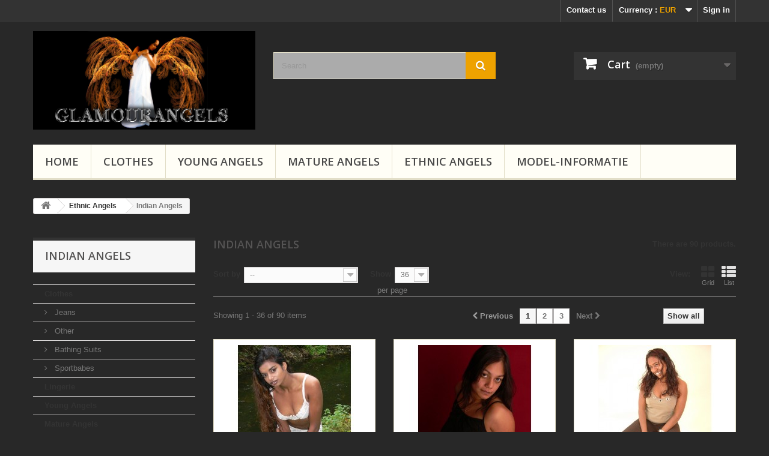

--- FILE ---
content_type: text/html; charset=utf-8
request_url: http://glamourangels.nl/index.php?id_category=27&controller=category
body_size: 13520
content:
<!DOCTYPE HTML>
<!--[if lt IE 7]> <html class="no-js lt-ie9 lt-ie8 lt-ie7" lang="en-us"><![endif]-->
<!--[if IE 7]><html class="no-js lt-ie9 lt-ie8 ie7" lang="en-us"><![endif]-->
<!--[if IE 8]><html class="no-js lt-ie9 ie8" lang="en-us"><![endif]-->
<!--[if gt IE 8]> <html class="no-js ie9" lang="en-us"><![endif]-->
<html lang="en-us">

	<head>
		<meta charset="utf-8" />
		<title>Indian Angels - GlamourAngels</title>
						<meta name="generator" content="PrestaShop" />
		<meta name="robots" content="index,follow" />
		<meta name="viewport" content="width=device-width, minimum-scale=0.25, maximum-scale=1.6, initial-scale=1.0" />
		<meta name="apple-mobile-web-app-capable" content="yes" />
		<link rel="icon" type="image/vnd.microsoft.icon" href="/img/favicon.ico?1708898472" />
		<link rel="shortcut icon" type="image/x-icon" href="/img/favicon.ico?1708898472" />
														<link rel="stylesheet" href="/themes/default-bootstrap/css/global.css" type="text/css" media="all" />
																<link rel="stylesheet" href="/themes/default-bootstrap/css/autoload/highdpi.css" type="text/css" media="all" />
																<link rel="stylesheet" href="/themes/default-bootstrap/css/autoload/responsive-tables.css" type="text/css" media="all" />
																<link rel="stylesheet" href="/themes/default-bootstrap/css/autoload/uniform.default.css" type="text/css" media="all" />
																<link rel="stylesheet" href="/js/jquery/plugins/fancybox/jquery.fancybox.css" type="text/css" media="all" />
																<link rel="stylesheet" href="/themes/default-bootstrap/css/product_list.css" type="text/css" media="all" />
																<link rel="stylesheet" href="/themes/default-bootstrap/css/category.css" type="text/css" media="all" />
																<link rel="stylesheet" href="/themes/default-bootstrap/css/scenes.css" type="text/css" media="all" />
																<link rel="stylesheet" href="/themes/default-bootstrap/css/modules/blockbestsellers/blockbestsellers.css" type="text/css" media="all" />
																<link rel="stylesheet" href="/themes/default-bootstrap/css/modules/blockcart/blockcart.css" type="text/css" media="all" />
																<link rel="stylesheet" href="/js/jquery/plugins/bxslider/jquery.bxslider.css" type="text/css" media="all" />
																<link rel="stylesheet" href="/themes/default-bootstrap/css/modules/blockcategories/blockcategories.css" type="text/css" media="all" />
																<link rel="stylesheet" href="/themes/default-bootstrap/css/modules/blockcurrencies/blockcurrencies.css" type="text/css" media="all" />
																<link rel="stylesheet" href="/themes/default-bootstrap/css/modules/blocklanguages/blocklanguages.css" type="text/css" media="all" />
																<link rel="stylesheet" href="/themes/default-bootstrap/css/modules/blockcontact/blockcontact.css" type="text/css" media="all" />
																<link rel="stylesheet" href="/themes/default-bootstrap/css/modules/blockmyaccountfooter/blockmyaccount.css" type="text/css" media="all" />
																<link rel="stylesheet" href="/themes/default-bootstrap/css/modules/blocknewproducts/blocknewproducts.css" type="text/css" media="all" />
																<link rel="stylesheet" href="/themes/default-bootstrap/css/modules/blocknewsletter/blocknewsletter.css" type="text/css" media="all" />
																<link rel="stylesheet" href="/themes/default-bootstrap/css/modules/blocksearch/blocksearch.css" type="text/css" media="all" />
																<link rel="stylesheet" href="/js/jquery/plugins/autocomplete/jquery.autocomplete.css" type="text/css" media="all" />
																<link rel="stylesheet" href="/themes/default-bootstrap/css/modules/blockspecials/blockspecials.css" type="text/css" media="all" />
																<link rel="stylesheet" href="/themes/default-bootstrap/css/modules/blocktags/blocktags.css" type="text/css" media="all" />
																<link rel="stylesheet" href="/themes/default-bootstrap/css/modules/blockuserinfo/blockuserinfo.css" type="text/css" media="all" />
																<link rel="stylesheet" href="/themes/default-bootstrap/css/modules/blockviewed/blockviewed.css" type="text/css" media="all" />
																<link rel="stylesheet" href="/themes/default-bootstrap/css/modules/homefeatured/homefeatured.css" type="text/css" media="all" />
																<link rel="stylesheet" href="/themes/default-bootstrap/css/modules/blocktopmenu/css/blocktopmenu.css" type="text/css" media="all" />
																<link rel="stylesheet" href="/themes/default-bootstrap/css/modules/blocktopmenu/css/superfish-modified.css" type="text/css" media="all" />
																<link rel="stylesheet" href="/modules/themeconfigurator/css/hooks.css" type="text/css" media="all" />
																<link rel="stylesheet" href="/modules/themeconfigurator/css/theme9.css" type="text/css" media="all" />
																<link rel="stylesheet" href="/modules/paypal/views/css/paypal.css" type="text/css" media="all" />
														<script type="text/javascript">
var CUSTOMIZE_TEXTFIELD = 1;
var FancyboxI18nClose = 'Close';
var FancyboxI18nNext = 'Next';
var FancyboxI18nPrev = 'Previous';
var ajax_allowed = true;
var ajaxsearch = true;
var baseDir = 'http://glamourangels.nl/';
var baseUri = 'http://glamourangels.nl/index.php';
var blocksearch_type = 'top';
var comparator_max_item = 0;
var comparedProductsIds = [];
var contentOnly = false;
var currency = {"id":1,"name":"Euro","iso_code":"EUR","iso_code_num":"978","sign":"\u20ac","blank":"1","conversion_rate":"1.000000","deleted":"0","format":"2","decimals":"1","active":"1","prefix":"","suffix":" \u20ac","id_shop_list":null,"force_id":false};
var currencyBlank = 1;
var currencyFormat = 2;
var currencyRate = 1;
var currencySign = '€';
var customizationIdMessage = 'Customization #';
var delete_txt = 'Delete';
var displayList = false;
var freeProductTranslation = 'Free!';
var freeShippingTranslation = 'Free shipping!';
var generated_date = 1768399080;
var hasDeliveryAddress = false;
var highDPI = false;
var id_lang = 4;
var img_dir = 'http://glamourangels.nl/themes/default-bootstrap/img/';
var instantsearch = true;
var isGuest = 0;
var isLogged = 0;
var isMobile = false;
var max_item = 'You cannot add more than 0 product(s) to the product comparison';
var min_item = 'Please select at least one product';
var page_name = 'category';
var placeholder_blocknewsletter = 'Enter your e-mail';
var priceDisplayMethod = 0;
var priceDisplayPrecision = 2;
var quickView = true;
var removingLinkText = 'remove this product from my cart';
var request = 'http://glamourangels.nl/index.php?id_category=27&controller=category';
var roundMode = 2;
var search_url = 'http://glamourangels.nl/index.php?controller=search';
var static_token = 'ac093b437e471b46a895fed707b2c1df';
var toBeDetermined = 'To be determined';
var token = 'b5aac304e2bea4a2552844ab3b2ff8a7';
var usingSecureMode = false;
</script>

						<script type="text/javascript" src="/js/jquery/jquery-1.11.0.min.js"></script>
						<script type="text/javascript" src="/js/jquery/jquery-migrate-1.2.1.min.js"></script>
						<script type="text/javascript" src="/js/jquery/plugins/jquery.easing.js"></script>
						<script type="text/javascript" src="/js/tools.js"></script>
						<script type="text/javascript" src="/themes/default-bootstrap/js/global.js"></script>
						<script type="text/javascript" src="/themes/default-bootstrap/js/autoload/10-bootstrap.min.js"></script>
						<script type="text/javascript" src="/themes/default-bootstrap/js/autoload/15-jquery.total-storage.min.js"></script>
						<script type="text/javascript" src="/themes/default-bootstrap/js/autoload/15-jquery.uniform-modified.js"></script>
						<script type="text/javascript" src="/js/jquery/plugins/fancybox/jquery.fancybox.js"></script>
						<script type="text/javascript" src="/themes/default-bootstrap/js/category.js"></script>
						<script type="text/javascript" src="/themes/default-bootstrap/js/modules/blockcart/ajax-cart.js"></script>
						<script type="text/javascript" src="/js/jquery/plugins/jquery.scrollTo.js"></script>
						<script type="text/javascript" src="/js/jquery/plugins/jquery.serialScroll.js"></script>
						<script type="text/javascript" src="/js/jquery/plugins/bxslider/jquery.bxslider.js"></script>
						<script type="text/javascript" src="/themes/default-bootstrap/js/tools/treeManagement.js"></script>
						<script type="text/javascript" src="/themes/default-bootstrap/js/modules/blocknewsletter/blocknewsletter.js"></script>
						<script type="text/javascript" src="/js/jquery/plugins/autocomplete/jquery.autocomplete.js"></script>
						<script type="text/javascript" src="/themes/default-bootstrap/js/modules/blocksearch/blocksearch.js"></script>
						<script type="text/javascript" src="/themes/default-bootstrap/js/modules/blocktopmenu/js/hoverIntent.js"></script>
						<script type="text/javascript" src="/themes/default-bootstrap/js/modules/blocktopmenu/js/superfish-modified.js"></script>
						<script type="text/javascript" src="/themes/default-bootstrap/js/modules/blocktopmenu/js/blocktopmenu.js"></script>
							<script defer type="text/javascript">/*
 *
 *  2007-2024 PayPal
 *
 *  NOTICE OF LICENSE
 *
 *  This source file is subject to the Academic Free License (AFL 3.0)
 *  that is bundled with this package in the file LICENSE.txt.
 *  It is also available through the world-wide-web at this URL:
 *  http://opensource.org/licenses/afl-3.0.php
 *  If you did not receive a copy of the license and are unable to
 *  obtain it through the world-wide-web, please send an email
 *  to license@prestashop.com so we can send you a copy immediately.
 *
 *  DISCLAIMER
 *
 *  Do not edit or add to this file if you wish to upgrade PrestaShop to newer
 *  versions in the future. If you wish to customize PrestaShop for your
 *  needs please refer to http://www.prestashop.com for more information.
 *
 *  @author 2007-2024 PayPal
 *  @author 202 ecommerce <tech@202-ecommerce.com>
 *  @copyright PayPal
 *  @license http://opensource.org/licenses/osl-3.0.php Open Software License (OSL 3.0)
 *
 */


    

function updateFormDatas()
{
	var nb = $('#quantity_wanted').val();
	var id = $('#idCombination').val();

	$('.paypal_payment_form input[name=quantity]').val(nb);
	$('.paypal_payment_form input[name=id_p_attr]').val(id);
}
	
$(document).ready( function() {
    
		var baseDirPP = baseDir;
		
	if($('#in_context_checkout_enabled').val() != 1)
	{
        $(document).on('click','#payment_paypal_express_checkout', function() {
			$('#paypal_payment_form_cart').submit();
			return false;
		});
	}


	var jquery_version = $.fn.jquery.split('.');
	if(jquery_version[0]>=1 && jquery_version[1] >= 7)
	{
		$('body').on('submit',".paypal_payment_form", function () {
			updateFormDatas();
		});
	}
	else {
		$('.paypal_payment_form').live('submit', function () {
			updateFormDatas();
		});
	}

	function displayExpressCheckoutShortcut() {
		var id_product = $('input[name="id_product"]').val();
		var id_product_attribute = $('input[name="id_product_attribute"]').val();
		$.ajax({
			type: "GET",
			url: baseDirPP+'/modules/paypal/express_checkout/ajax.php',
			data: { get_qty: "1", id_product: id_product, id_product_attribute: id_product_attribute },
			cache: false,
			success: function(result) {
				if (result == '1') {
					$('#container_express_checkout').slideDown();
				} else {
					$('#container_express_checkout').slideUp();
				}
				return true;
			}
		});
	}

	$('select[name^="group_"]').change(function () {
		setTimeout(function(){displayExpressCheckoutShortcut()}, 500);
	});

	$('.color_pick').click(function () {
		setTimeout(function(){displayExpressCheckoutShortcut()}, 500);
	});

    if($('body#product').length > 0) {
        setTimeout(function(){displayExpressCheckoutShortcut()}, 500);
    }
	
	
			

	var modulePath = 'modules/paypal';
	var subFolder = '/integral_evolution';

	var fullPath = baseDirPP + modulePath + subFolder;
	var confirmTimer = false;
		
	if ($('form[target="hss_iframe"]').length == 0) {
		if ($('select[name^="group_"]').length > 0)
			displayExpressCheckoutShortcut();
		return false;
	} else {
		checkOrder();
	}

	function checkOrder() {
		if(confirmTimer == false)
			confirmTimer = setInterval(getOrdersCount, 1000);
	}

	});


</script>
		<link rel="stylesheet" href="//fonts.googleapis.com/css?family=Open+Sans:300,600&amp;subset=latin,latin-ext" type="text/css" media="all" />
		<!--[if IE 8]>
		<script src="https://oss.maxcdn.com/libs/html5shiv/3.7.0/html5shiv.js"></script>
		<script src="https://oss.maxcdn.com/libs/respond.js/1.3.0/respond.min.js"></script>
		<![endif]-->
		<script src=https://www.google.com/recaptcha/api.js'></script>
	</head>
	<body id="category" class="category category-27 category-indian-angels show-left-column hide-right-column lang_en">
					<div id="page">
			<div class="header-container">
				<header id="header">
																										<div class="nav">
							<div class="container">
								<div class="row">
									<nav><!-- Block user information module NAV  -->
<div class="header_user_info">
			<a class="login" href="http://glamourangels.nl/index.php?controller=my-account" rel="nofollow" title="Log in to your customer account">
			Sign in
		</a>
	</div>
<!-- /Block usmodule NAV -->
<!-- Block currencies module -->
	<div id="currencies-block-top">
		<form id="setCurrency" action="/index.php?id_category=27&amp;controller=category" method="post">
			<div class="current">
				<input type="hidden" name="id_currency" id="id_currency" value=""/>
				<input type="hidden" name="SubmitCurrency" value="" />
				<span class="cur-label">Currency :</span>
																		<strong>EUR</strong>																</div>
			<ul id="first-currencies" class="currencies_ul toogle_content">
																									<li >
						<a href="javascript:setCurrency(3);" rel="nofollow" title="Dollar (USD)">
							Dollar (USD)
						</a>
					</li>
																									<li class="selected">
						<a href="javascript:setCurrency(1);" rel="nofollow" title="Euro (EUR)">
							Euro (EUR)
						</a>
					</li>
																									<li >
						<a href="javascript:setCurrency(2);" rel="nofollow" title="Pound (GBP)">
							Pound (GBP)
						</a>
					</li>
							</ul>
		</form>
	</div>
<!-- /Block currencies module -->
<!-- Block languages module -->
<!-- /Block languages module -->
<div id="contact-link" >
	<a href="http://glamourangels.nl/index.php?controller=contact" title="Contact us">Contact us</a>
</div>
</nav>
								</div>
							</div>
						</div>
										<div>
						<div class="container">
							<div class="row">
								<div id="header_logo">
									<a href="http://glamourangels.nl/" title="GlamourAngels">
										<img class="logo img-responsive" src="http://glamourangels.nl/img/glamourangels-logo-1477651005.jpg" alt="GlamourAngels" width="900" height="400"/>
									</a>
								</div>
								<!-- Block search module TOP -->
<div id="search_block_top" class="col-sm-4 clearfix">
	<form id="searchbox" method="get" action="//glamourangels.nl/index.php?controller=search" >
		<input type="hidden" name="controller" value="search" />
		<input type="hidden" name="orderby" value="position" />
		<input type="hidden" name="orderway" value="desc" />
		<input class="search_query form-control" type="text" id="search_query_top" name="search_query" placeholder="Search" value="" />
		<button type="submit" name="submit_search" class="btn btn-default button-search">
			<span>Search</span>
		</button>
	</form>
</div>
<!-- /Block search module TOP -->
<!-- MODULE Block cart -->
<div class="col-sm-4 clearfix">
	<div class="shopping_cart">
		<a href="http://glamourangels.nl/index.php?controller=order-opc" title="View my shopping cart" rel="nofollow">
			<b>Cart</b>
			<span class="ajax_cart_quantity unvisible">0</span>
			<span class="ajax_cart_product_txt unvisible">Product</span>
			<span class="ajax_cart_product_txt_s unvisible">Products</span>
			<span class="ajax_cart_total unvisible">
							</span>
			<span class="ajax_cart_no_product">(empty)</span>
					</a>
					<div class="cart_block block exclusive">
				<div class="block_content">
					<!-- block list of products -->
					<div class="cart_block_list">
												<p class="cart_block_no_products">
							No products
						</p>
																		<div class="cart-prices">
							<div class="cart-prices-line first-line">
								<span class="price cart_block_shipping_cost ajax_cart_shipping_cost unvisible">
																			 To be determined																	</span>
								<span class="unvisible">
									Shipping
								</span>
							</div>
																					<div class="cart-prices-line last-line">
								<span class="price cart_block_total ajax_block_cart_total">0,00 €</span>
								<span>Total</span>
							</div>
													</div>
						<p class="cart-buttons">
							<a id="button_order_cart" class="btn btn-default button button-small" href="http://glamourangels.nl/index.php?controller=order-opc" title="Check out" rel="nofollow">
								<span>
									Check out<i class="icon-chevron-right right"></i>
								</span>
							</a>
						</p>
					</div>
				</div>
			</div><!-- .cart_block -->
			</div>
</div>

	<div id="layer_cart">
		<div class="clearfix">
			<div class="layer_cart_product col-xs-12 col-md-6">
				<span class="cross" title="Close window"></span>
				<span class="title">
					<i class="icon-check"></i>Product successfully added to your shopping cart
				</span>
				<div class="product-image-container layer_cart_img">
				</div>
				<div class="layer_cart_product_info">
					<span id="layer_cart_product_title" class="product-name"></span>
					<span id="layer_cart_product_attributes"></span>
					<div>
						<strong class="dark">Quantity</strong>
						<span id="layer_cart_product_quantity"></span>
					</div>
					<div>
						<strong class="dark">Total</strong>
						<span id="layer_cart_product_price"></span>
					</div>
				</div>
			</div>
			<div class="layer_cart_cart col-xs-12 col-md-6">
				<span class="title">
					<!-- Plural Case [both cases are needed because page may be updated in Javascript] -->
					<span class="ajax_cart_product_txt_s  unvisible">
						There are <span class="ajax_cart_quantity">0</span> items in your cart.
					</span>
					<!-- Singular Case [both cases are needed because page may be updated in Javascript] -->
					<span class="ajax_cart_product_txt ">
						There is 1 item in your cart.
					</span>
				</span>
				<div class="layer_cart_row">
					<strong class="dark">
						Total products
											</strong>
					<span class="ajax_block_products_total">
											</span>
				</div>

								<div class="layer_cart_row">
					<strong class="dark unvisible">
						Total shipping&nbsp;					</strong>
					<span class="ajax_cart_shipping_cost unvisible">
													 To be determined											</span>
				</div>
								<div class="layer_cart_row">
					<strong class="dark">
						Total
											</strong>
					<span class="ajax_block_cart_total">
											</span>
				</div>
				<div class="button-container">
					<span class="continue btn btn-default button exclusive-medium" title="Continue shopping">
						<span>
							<i class="icon-chevron-left left"></i>Continue shopping
						</span>
					</span>
					<a class="btn btn-default button button-medium"	href="http://glamourangels.nl/index.php?controller=order-opc" title="Proceed to checkout" rel="nofollow">
						<span>
							Proceed to checkout<i class="icon-chevron-right right"></i>
						</span>
					</a>
				</div>
			</div>
		</div>
		<div class="crossseling"></div>
	</div> <!-- #layer_cart -->
	<div class="layer_cart_overlay"></div>

<!-- /MODULE Block cart -->
	<!-- Menu -->
	<div id="block_top_menu" class="sf-contener clearfix col-lg-12">
		<div class="cat-title">Menu</div>
		<ul class="sf-menu clearfix menu-content">
			<li><a href="http://glamourangels.nl/index.php" title="Home">Home</a><ul><li><a href="http://glamourangels.nl/index.php?id_category=13&amp;controller=category" title="Clothes">Clothes</a><ul><li><a href="http://glamourangels.nl/index.php?id_category=20&amp;controller=category" title="Jeans">Jeans</a></li><li><a href="http://glamourangels.nl/index.php?id_category=21&amp;controller=category" title="Other">Other</a></li><li><a href="http://glamourangels.nl/index.php?id_category=29&amp;controller=category" title="Bathing Suits">Bathing Suits</a></li><li><a href="http://glamourangels.nl/index.php?id_category=31&amp;controller=category" title="Sportbabes">Sportbabes</a></li></ul></li><li><a href="http://glamourangels.nl/index.php?id_category=12&amp;controller=category" title="Lingerie">Lingerie</a></li><li><a href="http://glamourangels.nl/index.php?id_category=22&amp;controller=category" title="Young Angels">Young Angels</a></li><li><a href="http://glamourangels.nl/index.php?id_category=23&amp;controller=category" title="Mature Angels">Mature Angels</a></li><li><a href="http://glamourangels.nl/index.php?id_category=24&amp;controller=category" title="Ethnic Angels">Ethnic Angels</a><ul><li><a href="http://glamourangels.nl/index.php?id_category=25&amp;controller=category" title="Asian Angels">Asian Angels</a></li><li><a href="http://glamourangels.nl/index.php?id_category=26&amp;controller=category" title="Black & Sexy">Black & Sexy</a></li><li class="sfHoverForce"><a href="http://glamourangels.nl/index.php?id_category=27&amp;controller=category" title="Indian Angels">Indian Angels</a></li><li><a href="http://glamourangels.nl/index.php?id_category=28&amp;controller=category" title="Lovely Latinas">Lovely Latinas</a></li><li><a href="http://glamourangels.nl/index.php?id_category=30&amp;controller=category" title="Arabian Angels">Arabian Angels</a></li></ul></li></ul></li><li><a href="http://glamourangels.nl/index.php?id_category=13&amp;controller=category" title="Clothes">Clothes</a><ul><li><a href="http://glamourangels.nl/index.php?id_category=20&amp;controller=category" title="Jeans">Jeans</a></li><li><a href="http://glamourangels.nl/index.php?id_category=21&amp;controller=category" title="Other">Other</a></li><li><a href="http://glamourangels.nl/index.php?id_category=29&amp;controller=category" title="Bathing Suits">Bathing Suits</a></li><li><a href="http://glamourangels.nl/index.php?id_category=31&amp;controller=category" title="Sportbabes">Sportbabes</a></li></ul></li><li><a href="http://glamourangels.nl/index.php?id_category=22&amp;controller=category" title="Young Angels">Young Angels</a></li><li><a href="http://glamourangels.nl/index.php?id_category=23&amp;controller=category" title="Mature Angels">Mature Angels</a></li><li><a href="http://glamourangels.nl/index.php?id_category=24&amp;controller=category" title="Ethnic Angels">Ethnic Angels</a><ul><li><a href="http://glamourangels.nl/index.php?id_category=25&amp;controller=category" title="Asian Angels">Asian Angels</a></li><li><a href="http://glamourangels.nl/index.php?id_category=26&amp;controller=category" title="Black & Sexy">Black & Sexy</a></li><li class="sfHoverForce"><a href="http://glamourangels.nl/index.php?id_category=27&amp;controller=category" title="Indian Angels">Indian Angels</a></li><li><a href="http://glamourangels.nl/index.php?id_category=28&amp;controller=category" title="Lovely Latinas">Lovely Latinas</a></li><li><a href="http://glamourangels.nl/index.php?id_category=30&amp;controller=category" title="Arabian Angels">Arabian Angels</a></li></ul></li><li><a href="http://glamourangels.nl/index.php?id_cms_category=2&amp;controller=cms" title="Model-Informatie">Model-Informatie</a><ul><li ><a href="http://glamourangels.nl/index.php?id_cms=8&controller=cms">Uitleg Model Worden</a></li><li ><a href="http://glamourangels.nl/index.php?id_cms=9&controller=cms">Schrijf je in!</a></li><li ><a href="http://glamourangels.nl/index.php?id_cms=10&controller=cms">Fotografen</a></li></ul></li>

					</ul>
	</div>
	<!--/ Menu -->
							</div>
						</div>
					</div>
				</header>
			</div>
			<div class="columns-container">
				<div id="columns" class="container">
											
<!-- Breadcrumb -->
<div class="breadcrumb clearfix">
	<a class="home" href="http://glamourangels.nl/" title="Return to Home"><i class="icon-home"></i></a>
			<span class="navigation-pipe">&amp;gt;</span>
					<span class="navigation_page"><span itemscope itemtype="http://data-vocabulary.org/Breadcrumb"><a itemprop="url" href="http://glamourangels.nl/index.php?id_category=24&amp;controller=category" title="Ethnic Angels" ><span itemprop="title">Ethnic Angels</span></a></span><span class="navigation-pipe">&gt;</span>Indian Angels</span>
			</div>
<!-- /Breadcrumb -->

										<div id="slider_row" class="row">
																	</div>
					<div class="row">
												<div id="left_column" class="column col-xs-12 col-sm-3"><!-- Block categories module -->
<div id="categories_block_left" class="block">
	<h2 class="title_block">
					Indian Angels
			</h2>
	<div class="block_content">
		<ul class="tree dhtml">
												
<li >
	<a 
	href="http://glamourangels.nl/index.php?id_category=13&amp;controller=category" title="">
		Clothes
	</a>
			<ul>
												
<li >
	<a 
	href="http://glamourangels.nl/index.php?id_category=20&amp;controller=category" title="">
		Jeans
	</a>
	</li>

																
<li >
	<a 
	href="http://glamourangels.nl/index.php?id_category=21&amp;controller=category" title="">
		Other
	</a>
	</li>

																
<li >
	<a 
	href="http://glamourangels.nl/index.php?id_category=29&amp;controller=category" title="">
		Bathing Suits
	</a>
	</li>

																
<li class="last">
	<a 
	href="http://glamourangels.nl/index.php?id_category=31&amp;controller=category" title="">
		Sportbabes
	</a>
	</li>

									</ul>
	</li>

																
<li >
	<a 
	href="http://glamourangels.nl/index.php?id_category=12&amp;controller=category" title="">
		Lingerie
	</a>
	</li>

																
<li >
	<a 
	href="http://glamourangels.nl/index.php?id_category=22&amp;controller=category" title="">
		Young Angels
	</a>
	</li>

																
<li >
	<a 
	href="http://glamourangels.nl/index.php?id_category=23&amp;controller=category" title="">
		Mature Angels
	</a>
	</li>

																
<li class="last">
	<a 
	href="http://glamourangels.nl/index.php?id_category=24&amp;controller=category" title="">
		Ethnic Angels
	</a>
			<ul>
												
<li >
	<a 
	href="http://glamourangels.nl/index.php?id_category=25&amp;controller=category" title="">
		Asian Angels
	</a>
	</li>

																
<li >
	<a 
	href="http://glamourangels.nl/index.php?id_category=26&amp;controller=category" title="">
		Black &amp; Sexy
	</a>
	</li>

																
<li >
	<a 
	href="http://glamourangels.nl/index.php?id_category=27&amp;controller=category" class="selected" title="">
		Indian Angels
	</a>
	</li>

																
<li >
	<a 
	href="http://glamourangels.nl/index.php?id_category=28&amp;controller=category" title="">
		Lovely Latinas
	</a>
	</li>

																
<li class="last">
	<a 
	href="http://glamourangels.nl/index.php?id_category=30&amp;controller=category" title="">
		Arabian Angels
	</a>
	</li>

									</ul>
	</li>

									</ul>
	</div>
</div>
<!-- /Block categories module -->

	<!-- Block CMS module -->
			<section id="informations_block_left_1" class="block informations_block_left">
			<p class="title_block">
				<a href="http://glamourangels.nl/index.php?id_cms_category=1&amp;controller=cms">
					Informatie				</a>
			</p>
			<div class="block_content list-block">
				<ul>
																							<li>
								<a href="http://glamourangels.nl/index.php?id_cms=1&amp;controller=cms" title="Levering">
									Levering
								</a>
							</li>
																								<li>
								<a href="http://glamourangels.nl/index.php?id_cms=3&amp;controller=cms" title="Algemene Voorwaarden">
									Algemene Voorwaarden
								</a>
							</li>
																						<li>
							<a href="http://glamourangels.nl/index.php?controller=stores" title="Our stores">
								Our stores
							</a>
						</li>
									</ul>
			</div>
		</section>
		<!-- /Block CMS module -->

<!-- Block tags module -->
<div id="tags_block_left" class="block tags_block">
	<p class="title_block">
		Tags
	</p>
	<div class="block_content">
									<a 
				class="tag_level3 first_item"
				href="http://glamourangels.nl/index.php?controller=search&amp;tag=long+hair" 
				title="More about long hair" 
				>
					long hair
				</a>
							<a 
				class="tag_level1 item"
				href="http://glamourangels.nl/index.php?controller=search&amp;tag=underwear" 
				title="More about underwear" 
				>
					underwear
				</a>
							<a 
				class="tag_level1 item"
				href="http://glamourangels.nl/index.php?controller=search&amp;tag=lingerie" 
				title="More about lingerie" 
				>
					lingerie
				</a>
							<a 
				class="tag_level1 item"
				href="http://glamourangels.nl/index.php?controller=search&amp;tag=undies" 
				title="More about undies" 
				>
					undies
				</a>
							<a 
				class="tag_level1 item"
				href="http://glamourangels.nl/index.php?controller=search&amp;tag=blond" 
				title="More about blond" 
				>
					blond
				</a>
							<a 
				class="tag_level1 item"
				href="http://glamourangels.nl/index.php?controller=search&amp;tag=ebony" 
				title="More about ebony" 
				>
					ebony
				</a>
							<a 
				class="tag_level1 item"
				href="http://glamourangels.nl/index.php?controller=search&amp;tag=black" 
				title="More about black" 
				>
					black
				</a>
							<a 
				class="tag_level1 item"
				href="http://glamourangels.nl/index.php?controller=search&amp;tag=heels" 
				title="More about heels" 
				>
					heels
				</a>
							<a 
				class="tag_level1 item"
				href="http://glamourangels.nl/index.php?controller=search&amp;tag=bra" 
				title="More about bra" 
				>
					bra
				</a>
							<a 
				class="tag_level1 last_item"
				href="http://glamourangels.nl/index.php?controller=search&amp;tag=no+bra" 
				title="More about no bra" 
				>
					no bra
				</a>
						</div>
</div>
<!-- /Block tags module -->
</div>
																		<div id="center_column" class="center_column col-xs-12 col-sm-9">
	

	    			<h1 class="page-heading product-listing"><span class="cat-name">Indian Angels&nbsp;</span><span class="heading-counter">There are 90 products.</span>
</h1>
							<div class="content_sortPagiBar clearfix">
            	<div class="sortPagiBar clearfix">
            		<ul class="display hidden-xs">
	<li class="display-title">View:</li>
    <li id="grid"><a rel="nofollow" href="#" title="Grid"><i class="icon-th-large"></i>Grid</a></li>
    <li id="list"><a rel="nofollow" href="#" title="List"><i class="icon-th-list"></i>List</a></li>
</ul>

<form id="productsSortForm" action="http://glamourangels.nl/index.php?id_category=27&amp;controller=category" class="productsSortForm">
	<div class="select selector1">
		<label for="selectProductSort">Sort by</label>
		<select id="selectProductSort" class="selectProductSort form-control">
			<option value="date_upd:desc" selected="selected">--</option>
							<option value="price:asc">Price: Lowest first</option>
				<option value="price:desc">Price: Highest first</option>
						<option value="name:asc">Product Name: A to Z</option>
			<option value="name:desc">Product Name: Z to A</option>
						<option value="reference:asc">Reference: Lowest first</option>
			<option value="reference:desc">Reference: Highest first</option>
		</select>
	</div>
</form>
<!-- /Sort products -->
			
	
                								<!-- nbr product/page -->
			<form action="http://glamourangels.nl/index.php?id_category=27&amp;controller=category" method="get" class="nbrItemPage">
			<div class="clearfix selector1">
												<label for="nb_page_items">
					Show
				</label>
																																	<input type="hidden" name="id_category" value="27" />
																								<input type="hidden" name="controller" value="category" />
																			<select name="n" id="nb_page_items" class="form-control">
																							<option value="36" selected="selected">36</option>
																														<option value="72" >72</option>
																														<option value="180" >180</option>
																					</select>
				<span>per page</span>
			</div>
		</form>
		<!-- /nbr product/page -->

				</div>
                <div class="top-pagination-content clearfix">
                	
					
	
												<!-- Pagination -->
	<div id="pagination" class="pagination clearfix">
	    			<form class="showall" action="http://glamourangels.nl/index.php?id_category=27&controller=category" method="get">
				<div>
											                <button type="submit" class="btn btn-default button exclusive-medium">
	                	<span>Show all</span>
	                </button>
																																							<input type="hidden" name="id_category" value="27" />
																												<input type="hidden" name="controller" value="category" />
																			                <input name="n" id="nb_item" class="hidden" value="90" />
				</div>
			</form>
							<ul class="pagination">
									<li id="pagination_previous" class="disabled pagination_previous">
						<span>
							<i class="icon-chevron-left"></i> <b>Previous</b>
						</span>
					</li>
																															<li class="active current">
							<span>
								<span>1</span>
							</span>
						</li>
																				<li>
							<a href="/index.php?id_category=27&amp;controller=category&p=2">
								<span>2</span>
							</a>
						</li>
																				<li>
							<a href="/index.php?id_category=27&amp;controller=category&p=3">
								<span>3</span>
							</a>
						</li>
																																			<li id="pagination_next" class="pagination_next">
						<a href="/index.php?id_category=27&amp;controller=category&p=2" rel="next">
							<b>Next</b> <i class="icon-chevron-right"></i>
						</a>
					</li>
							</ul>
			</div>
    <div class="product-count">
    	    		                        	                        	Showing 1 - 36 of 90 items
		    </div>
	<!-- /Pagination -->

                </div>
			</div>
				
									
		
	
	<!-- Products list -->
	<ul id="product_list" class="product_list grid row">
			
		
		
								<li class="ajax_block_product col-xs-12 col-sm-6 col-md-4 first-in-line first-item-of-tablet-line first-item-of-mobile-line">
			<div class="product-container" itemscope itemtype="https://schema.org/Product">
				<div class="left-block">
					<div class="product-image-container">
						<a class="product_img_link" href="http://glamourangels.nl/index.php?id_product=2474&amp;controller=product" title="GG025 Jayanthi 5" itemprop="url">
							<img class="replace-2x img-responsive" src="http://glamourangels.nl/img/p/4/9/6/4/4964-home_default.jpg" alt="GG025 Jayanthi 5" title="GG025 Jayanthi 5"  width="250" height="250" itemprop="image" />
						</a>
													<div class="quick-view-wrapper-mobile">
							<a class="quick-view-mobile" href="http://glamourangels.nl/index.php?id_product=2474&amp;controller=product" rel="http://glamourangels.nl/index.php?id_product=2474&amp;controller=product">
								<i class="icon-eye-open"></i>
							</a>
						</div>
						<a class="quick-view" href="http://glamourangels.nl/index.php?id_product=2474&amp;controller=product" rel="http://glamourangels.nl/index.php?id_product=2474&amp;controller=product">
							<span>Quick view</span>
						</a>
																			<div class="content_price" itemprop="offers" itemscope itemtype="https://schema.org/Offer">
																	<span itemprop="price" class="price product-price">
										
										5,00 €									</span>
									<meta itemprop="priceCurrency" content="EUR" />
																											
									
															</div>
																							</div>
										
				</div>
				<div class="right-block">
					<h5 itemprop="name">
												<a class="product-name" href="http://glamourangels.nl/index.php?id_product=2474&amp;controller=product" title="GG025 Jayanthi 5" itemprop="url" >
							GG025 Jayanthi 5
						</a>
					</h5>
															<p class="product-desc" itemprop="description">
						29 images of Jayanthi in her white underwear
					</p>
										<div class="content_price">
													
							<span class="price product-price">
								5,00 €							</span>
														
							
							
											</div>
										<div class="button-container">
																													<a class="button ajax_add_to_cart_button btn btn-default" href="http://glamourangels.nl/index.php?controller=cart&amp;add=1&amp;id_product=2474&amp;token=ac093b437e471b46a895fed707b2c1df" rel="nofollow" title="Add to cart" data-id-product-attribute="0" data-id-product="2474" data-minimal_quantity="1">
									<span>Add to cart</span>
								</a>
																			<a class="button lnk_view btn btn-default" href="http://glamourangels.nl/index.php?id_product=2474&amp;controller=product" title="View">
							<span>More</span>
						</a>
					</div>
											<div class="color-list-container"></div>
										<div class="product-flags">
																														</div>
									</div>
									<div class="functional-buttons clearfix">
						
											</div>
							</div><!-- .product-container> -->
		</li>
			
		
		
								<li class="ajax_block_product col-xs-12 col-sm-6 col-md-4 last-item-of-tablet-line">
			<div class="product-container" itemscope itemtype="https://schema.org/Product">
				<div class="left-block">
					<div class="product-image-container">
						<a class="product_img_link" href="http://glamourangels.nl/index.php?id_product=2466&amp;controller=product" title="GG022 Anastasia 3" itemprop="url">
							<img class="replace-2x img-responsive" src="http://glamourangels.nl/img/p/4/9/5/2/4952-home_default.jpg" alt="GG022 Anastasia 3" title="GG022 Anastasia 3"  width="250" height="250" itemprop="image" />
						</a>
													<div class="quick-view-wrapper-mobile">
							<a class="quick-view-mobile" href="http://glamourangels.nl/index.php?id_product=2466&amp;controller=product" rel="http://glamourangels.nl/index.php?id_product=2466&amp;controller=product">
								<i class="icon-eye-open"></i>
							</a>
						</div>
						<a class="quick-view" href="http://glamourangels.nl/index.php?id_product=2466&amp;controller=product" rel="http://glamourangels.nl/index.php?id_product=2466&amp;controller=product">
							<span>Quick view</span>
						</a>
																			<div class="content_price" itemprop="offers" itemscope itemtype="https://schema.org/Offer">
																	<span itemprop="price" class="price product-price">
										
										4,00 €									</span>
									<meta itemprop="priceCurrency" content="EUR" />
																											
									
															</div>
																							</div>
										
				</div>
				<div class="right-block">
					<h5 itemprop="name">
												<a class="product-name" href="http://glamourangels.nl/index.php?id_product=2466&amp;controller=product" title="GG022 Anastasia 3" itemprop="url" >
							GG022 Anastasia 3
						</a>
					</h5>
															<p class="product-desc" itemprop="description">
						26 images of Anastasia in her underwear
					</p>
										<div class="content_price">
													
							<span class="price product-price">
								4,00 €							</span>
														
							
							
											</div>
										<div class="button-container">
																													<a class="button ajax_add_to_cart_button btn btn-default" href="http://glamourangels.nl/index.php?controller=cart&amp;add=1&amp;id_product=2466&amp;token=ac093b437e471b46a895fed707b2c1df" rel="nofollow" title="Add to cart" data-id-product-attribute="0" data-id-product="2466" data-minimal_quantity="1">
									<span>Add to cart</span>
								</a>
																			<a class="button lnk_view btn btn-default" href="http://glamourangels.nl/index.php?id_product=2466&amp;controller=product" title="View">
							<span>More</span>
						</a>
					</div>
											<div class="color-list-container"></div>
										<div class="product-flags">
																														</div>
									</div>
									<div class="functional-buttons clearfix">
						
											</div>
							</div><!-- .product-container> -->
		</li>
			
		
		
								<li class="ajax_block_product col-xs-12 col-sm-6 col-md-4 last-in-line first-item-of-tablet-line last-item-of-mobile-line">
			<div class="product-container" itemscope itemtype="https://schema.org/Product">
				<div class="left-block">
					<div class="product-image-container">
						<a class="product_img_link" href="http://glamourangels.nl/index.php?id_product=2445&amp;controller=product" title="GG017 Eva 01" itemprop="url">
							<img class="replace-2x img-responsive" src="http://glamourangels.nl/img/p/4/9/1/4/4914-home_default.jpg" alt="GG017 Eva 01" title="GG017 Eva 01"  width="250" height="250" itemprop="image" />
						</a>
													<div class="quick-view-wrapper-mobile">
							<a class="quick-view-mobile" href="http://glamourangels.nl/index.php?id_product=2445&amp;controller=product" rel="http://glamourangels.nl/index.php?id_product=2445&amp;controller=product">
								<i class="icon-eye-open"></i>
							</a>
						</div>
						<a class="quick-view" href="http://glamourangels.nl/index.php?id_product=2445&amp;controller=product" rel="http://glamourangels.nl/index.php?id_product=2445&amp;controller=product">
							<span>Quick view</span>
						</a>
																			<div class="content_price" itemprop="offers" itemscope itemtype="https://schema.org/Offer">
																	<span itemprop="price" class="price product-price">
										
										3,00 €									</span>
									<meta itemprop="priceCurrency" content="EUR" />
																											
									
															</div>
																							</div>
										
				</div>
				<div class="right-block">
					<h5 itemprop="name">
												<a class="product-name" href="http://glamourangels.nl/index.php?id_product=2445&amp;controller=product" title="GG017 Eva 01" itemprop="url" >
							GG017 Eva 01
						</a>
					</h5>
															<p class="product-desc" itemprop="description">
						18 images of Eva wearing her casual outfit
					</p>
										<div class="content_price">
													
							<span class="price product-price">
								3,00 €							</span>
														
							
							
											</div>
										<div class="button-container">
																													<a class="button ajax_add_to_cart_button btn btn-default" href="http://glamourangels.nl/index.php?controller=cart&amp;add=1&amp;id_product=2445&amp;token=ac093b437e471b46a895fed707b2c1df" rel="nofollow" title="Add to cart" data-id-product-attribute="0" data-id-product="2445" data-minimal_quantity="1">
									<span>Add to cart</span>
								</a>
																			<a class="button lnk_view btn btn-default" href="http://glamourangels.nl/index.php?id_product=2445&amp;controller=product" title="View">
							<span>More</span>
						</a>
					</div>
											<div class="color-list-container"></div>
										<div class="product-flags">
																														</div>
									</div>
									<div class="functional-buttons clearfix">
						
											</div>
							</div><!-- .product-container> -->
		</li>
			
		
		
								<li class="ajax_block_product col-xs-12 col-sm-6 col-md-4 first-in-line last-item-of-tablet-line first-item-of-mobile-line">
			<div class="product-container" itemscope itemtype="https://schema.org/Product">
				<div class="left-block">
					<div class="product-image-container">
						<a class="product_img_link" href="http://glamourangels.nl/index.php?id_product=2446&amp;controller=product" title="GG017 Eva 03" itemprop="url">
							<img class="replace-2x img-responsive" src="http://glamourangels.nl/img/p/4/9/1/5/4915-home_default.jpg" alt="GG017 Eva 03" title="GG017 Eva 03"  width="250" height="250" itemprop="image" />
						</a>
													<div class="quick-view-wrapper-mobile">
							<a class="quick-view-mobile" href="http://glamourangels.nl/index.php?id_product=2446&amp;controller=product" rel="http://glamourangels.nl/index.php?id_product=2446&amp;controller=product">
								<i class="icon-eye-open"></i>
							</a>
						</div>
						<a class="quick-view" href="http://glamourangels.nl/index.php?id_product=2446&amp;controller=product" rel="http://glamourangels.nl/index.php?id_product=2446&amp;controller=product">
							<span>Quick view</span>
						</a>
																			<div class="content_price" itemprop="offers" itemscope itemtype="https://schema.org/Offer">
																	<span itemprop="price" class="price product-price">
										
										5,00 €									</span>
									<meta itemprop="priceCurrency" content="EUR" />
																											
									
															</div>
																							</div>
										
				</div>
				<div class="right-block">
					<h5 itemprop="name">
												<a class="product-name" href="http://glamourangels.nl/index.php?id_product=2446&amp;controller=product" title="GG017 Eva 03" itemprop="url" >
							GG017 Eva 03
						</a>
					</h5>
															<p class="product-desc" itemprop="description">
						51 images of Eva in her summer outfit
					</p>
										<div class="content_price">
													
							<span class="price product-price">
								5,00 €							</span>
														
							
							
											</div>
										<div class="button-container">
																													<a class="button ajax_add_to_cart_button btn btn-default" href="http://glamourangels.nl/index.php?controller=cart&amp;add=1&amp;id_product=2446&amp;token=ac093b437e471b46a895fed707b2c1df" rel="nofollow" title="Add to cart" data-id-product-attribute="0" data-id-product="2446" data-minimal_quantity="1">
									<span>Add to cart</span>
								</a>
																			<a class="button lnk_view btn btn-default" href="http://glamourangels.nl/index.php?id_product=2446&amp;controller=product" title="View">
							<span>More</span>
						</a>
					</div>
											<div class="color-list-container"></div>
										<div class="product-flags">
																														</div>
									</div>
									<div class="functional-buttons clearfix">
						
											</div>
							</div><!-- .product-container> -->
		</li>
			
		
		
								<li class="ajax_block_product col-xs-12 col-sm-6 col-md-4 first-item-of-tablet-line">
			<div class="product-container" itemscope itemtype="https://schema.org/Product">
				<div class="left-block">
					<div class="product-image-container">
						<a class="product_img_link" href="http://glamourangels.nl/index.php?id_product=2447&amp;controller=product" title="GG017 Eva 04" itemprop="url">
							<img class="replace-2x img-responsive" src="http://glamourangels.nl/img/p/4/9/1/7/4917-home_default.jpg" alt="GG017 Eva 04" title="GG017 Eva 04"  width="250" height="250" itemprop="image" />
						</a>
													<div class="quick-view-wrapper-mobile">
							<a class="quick-view-mobile" href="http://glamourangels.nl/index.php?id_product=2447&amp;controller=product" rel="http://glamourangels.nl/index.php?id_product=2447&amp;controller=product">
								<i class="icon-eye-open"></i>
							</a>
						</div>
						<a class="quick-view" href="http://glamourangels.nl/index.php?id_product=2447&amp;controller=product" rel="http://glamourangels.nl/index.php?id_product=2447&amp;controller=product">
							<span>Quick view</span>
						</a>
																			<div class="content_price" itemprop="offers" itemscope itemtype="https://schema.org/Offer">
																	<span itemprop="price" class="price product-price">
										
										4,00 €									</span>
									<meta itemprop="priceCurrency" content="EUR" />
																											
									
															</div>
																							</div>
										
				</div>
				<div class="right-block">
					<h5 itemprop="name">
												<a class="product-name" href="http://glamourangels.nl/index.php?id_product=2447&amp;controller=product" title="GG017 Eva 04" itemprop="url" >
							GG017 Eva 04
						</a>
					</h5>
															<p class="product-desc" itemprop="description">
						36 images of Eva in her short dress
					</p>
										<div class="content_price">
													
							<span class="price product-price">
								4,00 €							</span>
														
							
							
											</div>
										<div class="button-container">
																													<a class="button ajax_add_to_cart_button btn btn-default" href="http://glamourangels.nl/index.php?controller=cart&amp;add=1&amp;id_product=2447&amp;token=ac093b437e471b46a895fed707b2c1df" rel="nofollow" title="Add to cart" data-id-product-attribute="0" data-id-product="2447" data-minimal_quantity="1">
									<span>Add to cart</span>
								</a>
																			<a class="button lnk_view btn btn-default" href="http://glamourangels.nl/index.php?id_product=2447&amp;controller=product" title="View">
							<span>More</span>
						</a>
					</div>
											<div class="color-list-container"></div>
										<div class="product-flags">
																														</div>
									</div>
									<div class="functional-buttons clearfix">
						
											</div>
							</div><!-- .product-container> -->
		</li>
			
		
		
								<li class="ajax_block_product col-xs-12 col-sm-6 col-md-4 last-in-line last-item-of-tablet-line last-item-of-mobile-line">
			<div class="product-container" itemscope itemtype="https://schema.org/Product">
				<div class="left-block">
					<div class="product-image-container">
						<a class="product_img_link" href="http://glamourangels.nl/index.php?id_product=2448&amp;controller=product" title="GG017 Eva 05" itemprop="url">
							<img class="replace-2x img-responsive" src="http://glamourangels.nl/img/p/4/9/1/9/4919-home_default.jpg" alt="GG017 Eva 05" title="GG017 Eva 05"  width="250" height="250" itemprop="image" />
						</a>
													<div class="quick-view-wrapper-mobile">
							<a class="quick-view-mobile" href="http://glamourangels.nl/index.php?id_product=2448&amp;controller=product" rel="http://glamourangels.nl/index.php?id_product=2448&amp;controller=product">
								<i class="icon-eye-open"></i>
							</a>
						</div>
						<a class="quick-view" href="http://glamourangels.nl/index.php?id_product=2448&amp;controller=product" rel="http://glamourangels.nl/index.php?id_product=2448&amp;controller=product">
							<span>Quick view</span>
						</a>
																			<div class="content_price" itemprop="offers" itemscope itemtype="https://schema.org/Offer">
																	<span itemprop="price" class="price product-price">
										
										4,00 €									</span>
									<meta itemprop="priceCurrency" content="EUR" />
																											
									
															</div>
																							</div>
										
				</div>
				<div class="right-block">
					<h5 itemprop="name">
												<a class="product-name" href="http://glamourangels.nl/index.php?id_product=2448&amp;controller=product" title="GG017 Eva 05" itemprop="url" >
							GG017 Eva 05
						</a>
					</h5>
															<p class="product-desc" itemprop="description">
						30 images of Eva wearing her one-piece
					</p>
										<div class="content_price">
													
							<span class="price product-price">
								4,00 €							</span>
														
							
							
											</div>
										<div class="button-container">
																													<a class="button ajax_add_to_cart_button btn btn-default" href="http://glamourangels.nl/index.php?controller=cart&amp;add=1&amp;id_product=2448&amp;token=ac093b437e471b46a895fed707b2c1df" rel="nofollow" title="Add to cart" data-id-product-attribute="0" data-id-product="2448" data-minimal_quantity="1">
									<span>Add to cart</span>
								</a>
																			<a class="button lnk_view btn btn-default" href="http://glamourangels.nl/index.php?id_product=2448&amp;controller=product" title="View">
							<span>More</span>
						</a>
					</div>
											<div class="color-list-container"></div>
										<div class="product-flags">
																														</div>
									</div>
									<div class="functional-buttons clearfix">
						
											</div>
							</div><!-- .product-container> -->
		</li>
			
		
		
								<li class="ajax_block_product col-xs-12 col-sm-6 col-md-4 first-in-line first-item-of-tablet-line first-item-of-mobile-line">
			<div class="product-container" itemscope itemtype="https://schema.org/Product">
				<div class="left-block">
					<div class="product-image-container">
						<a class="product_img_link" href="http://glamourangels.nl/index.php?id_product=2449&amp;controller=product" title="GG017 Eva 06" itemprop="url">
							<img class="replace-2x img-responsive" src="http://glamourangels.nl/img/p/4/9/2/0/4920-home_default.jpg" alt="GG017 Eva 06" title="GG017 Eva 06"  width="250" height="250" itemprop="image" />
						</a>
													<div class="quick-view-wrapper-mobile">
							<a class="quick-view-mobile" href="http://glamourangels.nl/index.php?id_product=2449&amp;controller=product" rel="http://glamourangels.nl/index.php?id_product=2449&amp;controller=product">
								<i class="icon-eye-open"></i>
							</a>
						</div>
						<a class="quick-view" href="http://glamourangels.nl/index.php?id_product=2449&amp;controller=product" rel="http://glamourangels.nl/index.php?id_product=2449&amp;controller=product">
							<span>Quick view</span>
						</a>
																			<div class="content_price" itemprop="offers" itemscope itemtype="https://schema.org/Offer">
																	<span itemprop="price" class="price product-price">
										
										3,00 €									</span>
									<meta itemprop="priceCurrency" content="EUR" />
																											
									
															</div>
																							</div>
										
				</div>
				<div class="right-block">
					<h5 itemprop="name">
												<a class="product-name" href="http://glamourangels.nl/index.php?id_product=2449&amp;controller=product" title="GG017 Eva 06" itemprop="url" >
							GG017 Eva 06
						</a>
					</h5>
															<p class="product-desc" itemprop="description">
						17 images of Eva in 2 different outfits
					</p>
										<div class="content_price">
													
							<span class="price product-price">
								3,00 €							</span>
														
							
							
											</div>
										<div class="button-container">
																													<a class="button ajax_add_to_cart_button btn btn-default" href="http://glamourangels.nl/index.php?controller=cart&amp;add=1&amp;id_product=2449&amp;token=ac093b437e471b46a895fed707b2c1df" rel="nofollow" title="Add to cart" data-id-product-attribute="0" data-id-product="2449" data-minimal_quantity="1">
									<span>Add to cart</span>
								</a>
																			<a class="button lnk_view btn btn-default" href="http://glamourangels.nl/index.php?id_product=2449&amp;controller=product" title="View">
							<span>More</span>
						</a>
					</div>
											<div class="color-list-container"></div>
										<div class="product-flags">
																														</div>
									</div>
									<div class="functional-buttons clearfix">
						
											</div>
							</div><!-- .product-container> -->
		</li>
			
		
		
								<li class="ajax_block_product col-xs-12 col-sm-6 col-md-4 last-item-of-tablet-line">
			<div class="product-container" itemscope itemtype="https://schema.org/Product">
				<div class="left-block">
					<div class="product-image-container">
						<a class="product_img_link" href="http://glamourangels.nl/index.php?id_product=2450&amp;controller=product" title="GG017 Eva 08" itemprop="url">
							<img class="replace-2x img-responsive" src="http://glamourangels.nl/img/p/4/9/2/2/4922-home_default.jpg" alt="GG017 Eva 08" title="GG017 Eva 08"  width="250" height="250" itemprop="image" />
						</a>
													<div class="quick-view-wrapper-mobile">
							<a class="quick-view-mobile" href="http://glamourangels.nl/index.php?id_product=2450&amp;controller=product" rel="http://glamourangels.nl/index.php?id_product=2450&amp;controller=product">
								<i class="icon-eye-open"></i>
							</a>
						</div>
						<a class="quick-view" href="http://glamourangels.nl/index.php?id_product=2450&amp;controller=product" rel="http://glamourangels.nl/index.php?id_product=2450&amp;controller=product">
							<span>Quick view</span>
						</a>
																			<div class="content_price" itemprop="offers" itemscope itemtype="https://schema.org/Offer">
																	<span itemprop="price" class="price product-price">
										
										4,00 €									</span>
									<meta itemprop="priceCurrency" content="EUR" />
																											
									
															</div>
																							</div>
										
				</div>
				<div class="right-block">
					<h5 itemprop="name">
												<a class="product-name" href="http://glamourangels.nl/index.php?id_product=2450&amp;controller=product" title="GG017 Eva 08" itemprop="url" >
							GG017 Eva 08
						</a>
					</h5>
															<p class="product-desc" itemprop="description">
						25 images of Eva in different sets of clothes
					</p>
										<div class="content_price">
													
							<span class="price product-price">
								4,00 €							</span>
														
							
							
											</div>
										<div class="button-container">
																													<a class="button ajax_add_to_cart_button btn btn-default" href="http://glamourangels.nl/index.php?controller=cart&amp;add=1&amp;id_product=2450&amp;token=ac093b437e471b46a895fed707b2c1df" rel="nofollow" title="Add to cart" data-id-product-attribute="0" data-id-product="2450" data-minimal_quantity="1">
									<span>Add to cart</span>
								</a>
																			<a class="button lnk_view btn btn-default" href="http://glamourangels.nl/index.php?id_product=2450&amp;controller=product" title="View">
							<span>More</span>
						</a>
					</div>
											<div class="color-list-container"></div>
										<div class="product-flags">
																														</div>
									</div>
									<div class="functional-buttons clearfix">
						
											</div>
							</div><!-- .product-container> -->
		</li>
			
		
		
								<li class="ajax_block_product col-xs-12 col-sm-6 col-md-4 last-in-line first-item-of-tablet-line last-item-of-mobile-line">
			<div class="product-container" itemscope itemtype="https://schema.org/Product">
				<div class="left-block">
					<div class="product-image-container">
						<a class="product_img_link" href="http://glamourangels.nl/index.php?id_product=2464&amp;controller=product" title="GG022 Anastasia 1" itemprop="url">
							<img class="replace-2x img-responsive" src="http://glamourangels.nl/img/p/4/9/4/7/4947-home_default.jpg" alt="GG022 Anastasia 1" title="GG022 Anastasia 1"  width="250" height="250" itemprop="image" />
						</a>
													<div class="quick-view-wrapper-mobile">
							<a class="quick-view-mobile" href="http://glamourangels.nl/index.php?id_product=2464&amp;controller=product" rel="http://glamourangels.nl/index.php?id_product=2464&amp;controller=product">
								<i class="icon-eye-open"></i>
							</a>
						</div>
						<a class="quick-view" href="http://glamourangels.nl/index.php?id_product=2464&amp;controller=product" rel="http://glamourangels.nl/index.php?id_product=2464&amp;controller=product">
							<span>Quick view</span>
						</a>
																			<div class="content_price" itemprop="offers" itemscope itemtype="https://schema.org/Offer">
																	<span itemprop="price" class="price product-price">
										
										6,00 €									</span>
									<meta itemprop="priceCurrency" content="EUR" />
																											
									
															</div>
																							</div>
										
				</div>
				<div class="right-block">
					<h5 itemprop="name">
												<a class="product-name" href="http://glamourangels.nl/index.php?id_product=2464&amp;controller=product" title="GG022 Anastasia 1" itemprop="url" >
							GG022 Anastasia 1
						</a>
					</h5>
															<p class="product-desc" itemprop="description">
						92 images of Anastasia looking good in her summer outfit
					</p>
										<div class="content_price">
													
							<span class="price product-price">
								6,00 €							</span>
														
							
							
											</div>
										<div class="button-container">
																													<a class="button ajax_add_to_cart_button btn btn-default" href="http://glamourangels.nl/index.php?controller=cart&amp;add=1&amp;id_product=2464&amp;token=ac093b437e471b46a895fed707b2c1df" rel="nofollow" title="Add to cart" data-id-product-attribute="0" data-id-product="2464" data-minimal_quantity="1">
									<span>Add to cart</span>
								</a>
																			<a class="button lnk_view btn btn-default" href="http://glamourangels.nl/index.php?id_product=2464&amp;controller=product" title="View">
							<span>More</span>
						</a>
					</div>
											<div class="color-list-container"></div>
										<div class="product-flags">
																														</div>
									</div>
									<div class="functional-buttons clearfix">
						
											</div>
							</div><!-- .product-container> -->
		</li>
			
		
		
								<li class="ajax_block_product col-xs-12 col-sm-6 col-md-4 first-in-line last-item-of-tablet-line first-item-of-mobile-line">
			<div class="product-container" itemscope itemtype="https://schema.org/Product">
				<div class="left-block">
					<div class="product-image-container">
						<a class="product_img_link" href="http://glamourangels.nl/index.php?id_product=2465&amp;controller=product" title="GG022 Anastasia 2" itemprop="url">
							<img class="replace-2x img-responsive" src="http://glamourangels.nl/img/p/4/9/5/0/4950-home_default.jpg" alt="GG022 Anastasia 2" title="GG022 Anastasia 2"  width="250" height="250" itemprop="image" />
						</a>
													<div class="quick-view-wrapper-mobile">
							<a class="quick-view-mobile" href="http://glamourangels.nl/index.php?id_product=2465&amp;controller=product" rel="http://glamourangels.nl/index.php?id_product=2465&amp;controller=product">
								<i class="icon-eye-open"></i>
							</a>
						</div>
						<a class="quick-view" href="http://glamourangels.nl/index.php?id_product=2465&amp;controller=product" rel="http://glamourangels.nl/index.php?id_product=2465&amp;controller=product">
							<span>Quick view</span>
						</a>
																			<div class="content_price" itemprop="offers" itemscope itemtype="https://schema.org/Offer">
																	<span itemprop="price" class="price product-price">
										
										6,00 €									</span>
									<meta itemprop="priceCurrency" content="EUR" />
																											
									
															</div>
																							</div>
										
				</div>
				<div class="right-block">
					<h5 itemprop="name">
												<a class="product-name" href="http://glamourangels.nl/index.php?id_product=2465&amp;controller=product" title="GG022 Anastasia 2" itemprop="url" >
							GG022 Anastasia 2
						</a>
					</h5>
															<p class="product-desc" itemprop="description">
						76 images of Anastasia in different outfits
					</p>
										<div class="content_price">
													
							<span class="price product-price">
								6,00 €							</span>
														
							
							
											</div>
										<div class="button-container">
																													<a class="button ajax_add_to_cart_button btn btn-default" href="http://glamourangels.nl/index.php?controller=cart&amp;add=1&amp;id_product=2465&amp;token=ac093b437e471b46a895fed707b2c1df" rel="nofollow" title="Add to cart" data-id-product-attribute="0" data-id-product="2465" data-minimal_quantity="1">
									<span>Add to cart</span>
								</a>
																			<a class="button lnk_view btn btn-default" href="http://glamourangels.nl/index.php?id_product=2465&amp;controller=product" title="View">
							<span>More</span>
						</a>
					</div>
											<div class="color-list-container"></div>
										<div class="product-flags">
																														</div>
									</div>
									<div class="functional-buttons clearfix">
						
											</div>
							</div><!-- .product-container> -->
		</li>
			
		
		
								<li class="ajax_block_product col-xs-12 col-sm-6 col-md-4 first-item-of-tablet-line">
			<div class="product-container" itemscope itemtype="https://schema.org/Product">
				<div class="left-block">
					<div class="product-image-container">
						<a class="product_img_link" href="http://glamourangels.nl/index.php?id_product=2473&amp;controller=product" title="GG025 Jayanthi 3" itemprop="url">
							<img class="replace-2x img-responsive" src="http://glamourangels.nl/img/p/4/9/6/2/4962-home_default.jpg" alt="GG025 Jayanthi 3" title="GG025 Jayanthi 3"  width="250" height="250" itemprop="image" />
						</a>
													<div class="quick-view-wrapper-mobile">
							<a class="quick-view-mobile" href="http://glamourangels.nl/index.php?id_product=2473&amp;controller=product" rel="http://glamourangels.nl/index.php?id_product=2473&amp;controller=product">
								<i class="icon-eye-open"></i>
							</a>
						</div>
						<a class="quick-view" href="http://glamourangels.nl/index.php?id_product=2473&amp;controller=product" rel="http://glamourangels.nl/index.php?id_product=2473&amp;controller=product">
							<span>Quick view</span>
						</a>
																			<div class="content_price" itemprop="offers" itemscope itemtype="https://schema.org/Offer">
																	<span itemprop="price" class="price product-price">
										
										5,00 €									</span>
									<meta itemprop="priceCurrency" content="EUR" />
																											
									
															</div>
																							</div>
										
				</div>
				<div class="right-block">
					<h5 itemprop="name">
												<a class="product-name" href="http://glamourangels.nl/index.php?id_product=2473&amp;controller=product" title="GG025 Jayanthi 3" itemprop="url" >
							GG025 Jayanthi 3
						</a>
					</h5>
															<p class="product-desc" itemprop="description">
						43 images of Jayanthi using plastic to cover her naked body
					</p>
										<div class="content_price">
													
							<span class="price product-price">
								5,00 €							</span>
														
							
							
											</div>
										<div class="button-container">
																													<a class="button ajax_add_to_cart_button btn btn-default" href="http://glamourangels.nl/index.php?controller=cart&amp;add=1&amp;id_product=2473&amp;token=ac093b437e471b46a895fed707b2c1df" rel="nofollow" title="Add to cart" data-id-product-attribute="0" data-id-product="2473" data-minimal_quantity="1">
									<span>Add to cart</span>
								</a>
																			<a class="button lnk_view btn btn-default" href="http://glamourangels.nl/index.php?id_product=2473&amp;controller=product" title="View">
							<span>More</span>
						</a>
					</div>
											<div class="color-list-container"></div>
										<div class="product-flags">
																														</div>
									</div>
									<div class="functional-buttons clearfix">
						
											</div>
							</div><!-- .product-container> -->
		</li>
			
		
		
								<li class="ajax_block_product col-xs-12 col-sm-6 col-md-4 last-in-line last-item-of-tablet-line last-item-of-mobile-line">
			<div class="product-container" itemscope itemtype="https://schema.org/Product">
				<div class="left-block">
					<div class="product-image-container">
						<a class="product_img_link" href="http://glamourangels.nl/index.php?id_product=1969&amp;controller=product" title="NN040 Heelst Amuna" itemprop="url">
							<img class="replace-2x img-responsive" src="http://glamourangels.nl/img/p/4/0/1/2/4012-home_default.jpg" alt="NN040 Heelst Amuna" title="NN040 Heelst Amuna"  width="250" height="250" itemprop="image" />
						</a>
													<div class="quick-view-wrapper-mobile">
							<a class="quick-view-mobile" href="http://glamourangels.nl/index.php?id_product=1969&amp;controller=product" rel="http://glamourangels.nl/index.php?id_product=1969&amp;controller=product">
								<i class="icon-eye-open"></i>
							</a>
						</div>
						<a class="quick-view" href="http://glamourangels.nl/index.php?id_product=1969&amp;controller=product" rel="http://glamourangels.nl/index.php?id_product=1969&amp;controller=product">
							<span>Quick view</span>
						</a>
																			<div class="content_price" itemprop="offers" itemscope itemtype="https://schema.org/Offer">
																	<span itemprop="price" class="price product-price">
										
										5,00 €									</span>
									<meta itemprop="priceCurrency" content="EUR" />
																											
									
															</div>
																							</div>
										
				</div>
				<div class="right-block">
					<h5 itemprop="name">
												<a class="product-name" href="http://glamourangels.nl/index.php?id_product=1969&amp;controller=product" title="NN040 Heelst Amuna" itemprop="url" >
							NN040 Heelst Amuna
						</a>
					</h5>
															<p class="product-desc" itemprop="description">
						64 images of Heelst and Amula wearing their summer dresses
					</p>
										<div class="content_price">
													
							<span class="price product-price">
								5,00 €							</span>
														
							
							
											</div>
										<div class="button-container">
																													<a class="button ajax_add_to_cart_button btn btn-default" href="http://glamourangels.nl/index.php?controller=cart&amp;add=1&amp;id_product=1969&amp;token=ac093b437e471b46a895fed707b2c1df" rel="nofollow" title="Add to cart" data-id-product-attribute="0" data-id-product="1969" data-minimal_quantity="1">
									<span>Add to cart</span>
								</a>
																			<a class="button lnk_view btn btn-default" href="http://glamourangels.nl/index.php?id_product=1969&amp;controller=product" title="View">
							<span>More</span>
						</a>
					</div>
											<div class="color-list-container"></div>
										<div class="product-flags">
																														</div>
									</div>
									<div class="functional-buttons clearfix">
						
											</div>
							</div><!-- .product-container> -->
		</li>
			
		
		
								<li class="ajax_block_product col-xs-12 col-sm-6 col-md-4 first-in-line first-item-of-tablet-line first-item-of-mobile-line">
			<div class="product-container" itemscope itemtype="https://schema.org/Product">
				<div class="left-block">
					<div class="product-image-container">
						<a class="product_img_link" href="http://glamourangels.nl/index.php?id_product=2061&amp;controller=product" title="NN101 Reshika" itemprop="url">
							<img class="replace-2x img-responsive" src="http://glamourangels.nl/img/p/4/1/6/6/4166-home_default.jpg" alt="NN101 Reshika" title="NN101 Reshika"  width="250" height="250" itemprop="image" />
						</a>
													<div class="quick-view-wrapper-mobile">
							<a class="quick-view-mobile" href="http://glamourangels.nl/index.php?id_product=2061&amp;controller=product" rel="http://glamourangels.nl/index.php?id_product=2061&amp;controller=product">
								<i class="icon-eye-open"></i>
							</a>
						</div>
						<a class="quick-view" href="http://glamourangels.nl/index.php?id_product=2061&amp;controller=product" rel="http://glamourangels.nl/index.php?id_product=2061&amp;controller=product">
							<span>Quick view</span>
						</a>
																			<div class="content_price" itemprop="offers" itemscope itemtype="https://schema.org/Offer">
																	<span itemprop="price" class="price product-price">
										
										5,00 €									</span>
									<meta itemprop="priceCurrency" content="EUR" />
																											
									
															</div>
																							</div>
										
				</div>
				<div class="right-block">
					<h5 itemprop="name">
												<a class="product-name" href="http://glamourangels.nl/index.php?id_product=2061&amp;controller=product" title="NN101 Reshika" itemprop="url" >
							NN101 Reshika
						</a>
					</h5>
															<p class="product-desc" itemprop="description">
						44 images of Reshika in her summer outfit
					</p>
										<div class="content_price">
													
							<span class="price product-price">
								5,00 €							</span>
														
							
							
											</div>
										<div class="button-container">
																													<a class="button ajax_add_to_cart_button btn btn-default" href="http://glamourangels.nl/index.php?controller=cart&amp;add=1&amp;id_product=2061&amp;token=ac093b437e471b46a895fed707b2c1df" rel="nofollow" title="Add to cart" data-id-product-attribute="0" data-id-product="2061" data-minimal_quantity="1">
									<span>Add to cart</span>
								</a>
																			<a class="button lnk_view btn btn-default" href="http://glamourangels.nl/index.php?id_product=2061&amp;controller=product" title="View">
							<span>More</span>
						</a>
					</div>
											<div class="color-list-container"></div>
										<div class="product-flags">
																														</div>
									</div>
									<div class="functional-buttons clearfix">
						
											</div>
							</div><!-- .product-container> -->
		</li>
			
		
		
								<li class="ajax_block_product col-xs-12 col-sm-6 col-md-4 last-item-of-tablet-line">
			<div class="product-container" itemscope itemtype="https://schema.org/Product">
				<div class="left-block">
					<div class="product-image-container">
						<a class="product_img_link" href="http://glamourangels.nl/index.php?id_product=2063&amp;controller=product" title="NN096 Raveena" itemprop="url">
							<img class="replace-2x img-responsive" src="http://glamourangels.nl/img/p/4/1/7/0/4170-home_default.jpg" alt="NN096 Raveena" title="NN096 Raveena"  width="250" height="250" itemprop="image" />
						</a>
													<div class="quick-view-wrapper-mobile">
							<a class="quick-view-mobile" href="http://glamourangels.nl/index.php?id_product=2063&amp;controller=product" rel="http://glamourangels.nl/index.php?id_product=2063&amp;controller=product">
								<i class="icon-eye-open"></i>
							</a>
						</div>
						<a class="quick-view" href="http://glamourangels.nl/index.php?id_product=2063&amp;controller=product" rel="http://glamourangels.nl/index.php?id_product=2063&amp;controller=product">
							<span>Quick view</span>
						</a>
																			<div class="content_price" itemprop="offers" itemscope itemtype="https://schema.org/Offer">
																	<span itemprop="price" class="price product-price">
										
										4,00 €									</span>
									<meta itemprop="priceCurrency" content="EUR" />
																											
									
															</div>
																							</div>
										
				</div>
				<div class="right-block">
					<h5 itemprop="name">
												<a class="product-name" href="http://glamourangels.nl/index.php?id_product=2063&amp;controller=product" title="NN096 Raveena" itemprop="url" >
							NN096 Raveena
						</a>
					</h5>
															<p class="product-desc" itemprop="description">
						29 images of Raveena looking good in her legging
					</p>
										<div class="content_price">
													
							<span class="price product-price">
								4,00 €							</span>
														
							
							
											</div>
										<div class="button-container">
																													<a class="button ajax_add_to_cart_button btn btn-default" href="http://glamourangels.nl/index.php?controller=cart&amp;add=1&amp;id_product=2063&amp;token=ac093b437e471b46a895fed707b2c1df" rel="nofollow" title="Add to cart" data-id-product-attribute="0" data-id-product="2063" data-minimal_quantity="1">
									<span>Add to cart</span>
								</a>
																			<a class="button lnk_view btn btn-default" href="http://glamourangels.nl/index.php?id_product=2063&amp;controller=product" title="View">
							<span>More</span>
						</a>
					</div>
											<div class="color-list-container"></div>
										<div class="product-flags">
																														</div>
									</div>
									<div class="functional-buttons clearfix">
						
											</div>
							</div><!-- .product-container> -->
		</li>
			
		
		
								<li class="ajax_block_product col-xs-12 col-sm-6 col-md-4 last-in-line first-item-of-tablet-line last-item-of-mobile-line">
			<div class="product-container" itemscope itemtype="https://schema.org/Product">
				<div class="left-block">
					<div class="product-image-container">
						<a class="product_img_link" href="http://glamourangels.nl/index.php?id_product=2064&amp;controller=product" title="NN097 Raveena" itemprop="url">
							<img class="replace-2x img-responsive" src="http://glamourangels.nl/img/p/4/1/7/1/4171-home_default.jpg" alt="NN097 Raveena" title="NN097 Raveena"  width="250" height="250" itemprop="image" />
						</a>
													<div class="quick-view-wrapper-mobile">
							<a class="quick-view-mobile" href="http://glamourangels.nl/index.php?id_product=2064&amp;controller=product" rel="http://glamourangels.nl/index.php?id_product=2064&amp;controller=product">
								<i class="icon-eye-open"></i>
							</a>
						</div>
						<a class="quick-view" href="http://glamourangels.nl/index.php?id_product=2064&amp;controller=product" rel="http://glamourangels.nl/index.php?id_product=2064&amp;controller=product">
							<span>Quick view</span>
						</a>
																			<div class="content_price" itemprop="offers" itemscope itemtype="https://schema.org/Offer">
																	<span itemprop="price" class="price product-price">
										
										5,00 €									</span>
									<meta itemprop="priceCurrency" content="EUR" />
																											
									
															</div>
																							</div>
										
				</div>
				<div class="right-block">
					<h5 itemprop="name">
												<a class="product-name" href="http://glamourangels.nl/index.php?id_product=2064&amp;controller=product" title="NN097 Raveena" itemprop="url" >
							NN097 Raveena
						</a>
					</h5>
															<p class="product-desc" itemprop="description">
						60 images of Raveena looking fab!!!
					</p>
										<div class="content_price">
													
							<span class="price product-price">
								5,00 €							</span>
														
							
							
											</div>
										<div class="button-container">
																													<a class="button ajax_add_to_cart_button btn btn-default" href="http://glamourangels.nl/index.php?controller=cart&amp;add=1&amp;id_product=2064&amp;token=ac093b437e471b46a895fed707b2c1df" rel="nofollow" title="Add to cart" data-id-product-attribute="0" data-id-product="2064" data-minimal_quantity="1">
									<span>Add to cart</span>
								</a>
																			<a class="button lnk_view btn btn-default" href="http://glamourangels.nl/index.php?id_product=2064&amp;controller=product" title="View">
							<span>More</span>
						</a>
					</div>
											<div class="color-list-container"></div>
										<div class="product-flags">
																														</div>
									</div>
									<div class="functional-buttons clearfix">
						
											</div>
							</div><!-- .product-container> -->
		</li>
			
		
		
								<li class="ajax_block_product col-xs-12 col-sm-6 col-md-4 first-in-line last-item-of-tablet-line first-item-of-mobile-line">
			<div class="product-container" itemscope itemtype="https://schema.org/Product">
				<div class="left-block">
					<div class="product-image-container">
						<a class="product_img_link" href="http://glamourangels.nl/index.php?id_product=2065&amp;controller=product" title="NN098 Raveena" itemprop="url">
							<img class="replace-2x img-responsive" src="http://glamourangels.nl/img/p/4/1/7/3/4173-home_default.jpg" alt="NN098 Raveena" title="NN098 Raveena"  width="250" height="250" itemprop="image" />
						</a>
													<div class="quick-view-wrapper-mobile">
							<a class="quick-view-mobile" href="http://glamourangels.nl/index.php?id_product=2065&amp;controller=product" rel="http://glamourangels.nl/index.php?id_product=2065&amp;controller=product">
								<i class="icon-eye-open"></i>
							</a>
						</div>
						<a class="quick-view" href="http://glamourangels.nl/index.php?id_product=2065&amp;controller=product" rel="http://glamourangels.nl/index.php?id_product=2065&amp;controller=product">
							<span>Quick view</span>
						</a>
																			<div class="content_price" itemprop="offers" itemscope itemtype="https://schema.org/Offer">
																	<span itemprop="price" class="price product-price">
										
										5,00 €									</span>
									<meta itemprop="priceCurrency" content="EUR" />
																											
									
															</div>
																							</div>
										
				</div>
				<div class="right-block">
					<h5 itemprop="name">
												<a class="product-name" href="http://glamourangels.nl/index.php?id_product=2065&amp;controller=product" title="NN098 Raveena" itemprop="url" >
							NN098 Raveena
						</a>
					</h5>
															<p class="product-desc" itemprop="description">
						62 images of Raveena in her office outfit
					</p>
										<div class="content_price">
													
							<span class="price product-price">
								5,00 €							</span>
														
							
							
											</div>
										<div class="button-container">
																													<a class="button ajax_add_to_cart_button btn btn-default" href="http://glamourangels.nl/index.php?controller=cart&amp;add=1&amp;id_product=2065&amp;token=ac093b437e471b46a895fed707b2c1df" rel="nofollow" title="Add to cart" data-id-product-attribute="0" data-id-product="2065" data-minimal_quantity="1">
									<span>Add to cart</span>
								</a>
																			<a class="button lnk_view btn btn-default" href="http://glamourangels.nl/index.php?id_product=2065&amp;controller=product" title="View">
							<span>More</span>
						</a>
					</div>
											<div class="color-list-container"></div>
										<div class="product-flags">
																														</div>
									</div>
									<div class="functional-buttons clearfix">
						
											</div>
							</div><!-- .product-container> -->
		</li>
			
		
		
								<li class="ajax_block_product col-xs-12 col-sm-6 col-md-4 first-item-of-tablet-line">
			<div class="product-container" itemscope itemtype="https://schema.org/Product">
				<div class="left-block">
					<div class="product-image-container">
						<a class="product_img_link" href="http://glamourangels.nl/index.php?id_product=2070&amp;controller=product" title="NN129 Amuna" itemprop="url">
							<img class="replace-2x img-responsive" src="http://glamourangels.nl/img/p/4/1/8/2/4182-home_default.jpg" alt="NN129 Amuna" title="NN129 Amuna"  width="250" height="250" itemprop="image" />
						</a>
													<div class="quick-view-wrapper-mobile">
							<a class="quick-view-mobile" href="http://glamourangels.nl/index.php?id_product=2070&amp;controller=product" rel="http://glamourangels.nl/index.php?id_product=2070&amp;controller=product">
								<i class="icon-eye-open"></i>
							</a>
						</div>
						<a class="quick-view" href="http://glamourangels.nl/index.php?id_product=2070&amp;controller=product" rel="http://glamourangels.nl/index.php?id_product=2070&amp;controller=product">
							<span>Quick view</span>
						</a>
																			<div class="content_price" itemprop="offers" itemscope itemtype="https://schema.org/Offer">
																	<span itemprop="price" class="price product-price">
										
										4,00 €									</span>
									<meta itemprop="priceCurrency" content="EUR" />
																											
									
															</div>
																							</div>
										
				</div>
				<div class="right-block">
					<h5 itemprop="name">
												<a class="product-name" href="http://glamourangels.nl/index.php?id_product=2070&amp;controller=product" title="NN129 Amuna" itemprop="url" >
							NN129 Amuna
						</a>
					</h5>
															<p class="product-desc" itemprop="description">
						35 images of Amuna in her skirt and animal print top
					</p>
										<div class="content_price">
													
							<span class="price product-price">
								4,00 €							</span>
														
							
							
											</div>
										<div class="button-container">
																													<a class="button ajax_add_to_cart_button btn btn-default" href="http://glamourangels.nl/index.php?controller=cart&amp;add=1&amp;id_product=2070&amp;token=ac093b437e471b46a895fed707b2c1df" rel="nofollow" title="Add to cart" data-id-product-attribute="0" data-id-product="2070" data-minimal_quantity="1">
									<span>Add to cart</span>
								</a>
																			<a class="button lnk_view btn btn-default" href="http://glamourangels.nl/index.php?id_product=2070&amp;controller=product" title="View">
							<span>More</span>
						</a>
					</div>
											<div class="color-list-container"></div>
										<div class="product-flags">
																														</div>
									</div>
									<div class="functional-buttons clearfix">
						
											</div>
							</div><!-- .product-container> -->
		</li>
			
		
		
								<li class="ajax_block_product col-xs-12 col-sm-6 col-md-4 last-in-line last-item-of-tablet-line last-item-of-mobile-line">
			<div class="product-container" itemscope itemtype="https://schema.org/Product">
				<div class="left-block">
					<div class="product-image-container">
						<a class="product_img_link" href="http://glamourangels.nl/index.php?id_product=2074&amp;controller=product" title="NN146 Raveena" itemprop="url">
							<img class="replace-2x img-responsive" src="http://glamourangels.nl/img/p/4/1/9/0/4190-home_default.jpg" alt="NN146 Raveena" title="NN146 Raveena"  width="250" height="250" itemprop="image" />
						</a>
													<div class="quick-view-wrapper-mobile">
							<a class="quick-view-mobile" href="http://glamourangels.nl/index.php?id_product=2074&amp;controller=product" rel="http://glamourangels.nl/index.php?id_product=2074&amp;controller=product">
								<i class="icon-eye-open"></i>
							</a>
						</div>
						<a class="quick-view" href="http://glamourangels.nl/index.php?id_product=2074&amp;controller=product" rel="http://glamourangels.nl/index.php?id_product=2074&amp;controller=product">
							<span>Quick view</span>
						</a>
																			<div class="content_price" itemprop="offers" itemscope itemtype="https://schema.org/Offer">
																	<span itemprop="price" class="price product-price">
										
										5,00 €									</span>
									<meta itemprop="priceCurrency" content="EUR" />
																											
									
															</div>
																							</div>
										
				</div>
				<div class="right-block">
					<h5 itemprop="name">
												<a class="product-name" href="http://glamourangels.nl/index.php?id_product=2074&amp;controller=product" title="NN146 Raveena" itemprop="url" >
							NN146 Raveena
						</a>
					</h5>
															<p class="product-desc" itemprop="description">
						68 images of Raveena and Isha looking good in their leggings
					</p>
										<div class="content_price">
													
							<span class="price product-price">
								5,00 €							</span>
														
							
							
											</div>
										<div class="button-container">
																													<a class="button ajax_add_to_cart_button btn btn-default" href="http://glamourangels.nl/index.php?controller=cart&amp;add=1&amp;id_product=2074&amp;token=ac093b437e471b46a895fed707b2c1df" rel="nofollow" title="Add to cart" data-id-product-attribute="0" data-id-product="2074" data-minimal_quantity="1">
									<span>Add to cart</span>
								</a>
																			<a class="button lnk_view btn btn-default" href="http://glamourangels.nl/index.php?id_product=2074&amp;controller=product" title="View">
							<span>More</span>
						</a>
					</div>
											<div class="color-list-container"></div>
										<div class="product-flags">
																														</div>
									</div>
									<div class="functional-buttons clearfix">
						
											</div>
							</div><!-- .product-container> -->
		</li>
			
		
		
								<li class="ajax_block_product col-xs-12 col-sm-6 col-md-4 first-in-line first-item-of-tablet-line first-item-of-mobile-line">
			<div class="product-container" itemscope itemtype="https://schema.org/Product">
				<div class="left-block">
					<div class="product-image-container">
						<a class="product_img_link" href="http://glamourangels.nl/index.php?id_product=2099&amp;controller=product" title="NN151 Shira" itemprop="url">
							<img class="replace-2x img-responsive" src="http://glamourangels.nl/img/p/4/2/4/3/4243-home_default.jpg" alt="NN151 Shira" title="NN151 Shira"  width="250" height="250" itemprop="image" />
						</a>
													<div class="quick-view-wrapper-mobile">
							<a class="quick-view-mobile" href="http://glamourangels.nl/index.php?id_product=2099&amp;controller=product" rel="http://glamourangels.nl/index.php?id_product=2099&amp;controller=product">
								<i class="icon-eye-open"></i>
							</a>
						</div>
						<a class="quick-view" href="http://glamourangels.nl/index.php?id_product=2099&amp;controller=product" rel="http://glamourangels.nl/index.php?id_product=2099&amp;controller=product">
							<span>Quick view</span>
						</a>
																			<div class="content_price" itemprop="offers" itemscope itemtype="https://schema.org/Offer">
																	<span itemprop="price" class="price product-price">
										
										6,00 €									</span>
									<meta itemprop="priceCurrency" content="EUR" />
																											
									
															</div>
																							</div>
										
				</div>
				<div class="right-block">
					<h5 itemprop="name">
												<a class="product-name" href="http://glamourangels.nl/index.php?id_product=2099&amp;controller=product" title="NN151 Shira" itemprop="url" >
							NN151 Shira
						</a>
					</h5>
															<p class="product-desc" itemprop="description">
						79 images of Shira looking hot in her summer outfit
					</p>
										<div class="content_price">
													
							<span class="price product-price">
								6,00 €							</span>
														
							
							
											</div>
										<div class="button-container">
																													<a class="button ajax_add_to_cart_button btn btn-default" href="http://glamourangels.nl/index.php?controller=cart&amp;add=1&amp;id_product=2099&amp;token=ac093b437e471b46a895fed707b2c1df" rel="nofollow" title="Add to cart" data-id-product-attribute="0" data-id-product="2099" data-minimal_quantity="1">
									<span>Add to cart</span>
								</a>
																			<a class="button lnk_view btn btn-default" href="http://glamourangels.nl/index.php?id_product=2099&amp;controller=product" title="View">
							<span>More</span>
						</a>
					</div>
											<div class="color-list-container"></div>
										<div class="product-flags">
																														</div>
									</div>
									<div class="functional-buttons clearfix">
						
											</div>
							</div><!-- .product-container> -->
		</li>
			
		
		
								<li class="ajax_block_product col-xs-12 col-sm-6 col-md-4 last-item-of-tablet-line">
			<div class="product-container" itemscope itemtype="https://schema.org/Product">
				<div class="left-block">
					<div class="product-image-container">
						<a class="product_img_link" href="http://glamourangels.nl/index.php?id_product=2100&amp;controller=product" title="NN152 Warda" itemprop="url">
							<img class="replace-2x img-responsive" src="http://glamourangels.nl/img/p/4/2/4/7/4247-home_default.jpg" alt="NN152 Warda" title="NN152 Warda"  width="250" height="250" itemprop="image" />
						</a>
													<div class="quick-view-wrapper-mobile">
							<a class="quick-view-mobile" href="http://glamourangels.nl/index.php?id_product=2100&amp;controller=product" rel="http://glamourangels.nl/index.php?id_product=2100&amp;controller=product">
								<i class="icon-eye-open"></i>
							</a>
						</div>
						<a class="quick-view" href="http://glamourangels.nl/index.php?id_product=2100&amp;controller=product" rel="http://glamourangels.nl/index.php?id_product=2100&amp;controller=product">
							<span>Quick view</span>
						</a>
																			<div class="content_price" itemprop="offers" itemscope itemtype="https://schema.org/Offer">
																	<span itemprop="price" class="price product-price">
										
										4,00 €									</span>
									<meta itemprop="priceCurrency" content="EUR" />
																											
									
															</div>
																							</div>
										
				</div>
				<div class="right-block">
					<h5 itemprop="name">
												<a class="product-name" href="http://glamourangels.nl/index.php?id_product=2100&amp;controller=product" title="NN152 Warda" itemprop="url" >
							NN152 Warda
						</a>
					</h5>
															<p class="product-desc" itemprop="description">
						31 images of beautiful Warda wearing two different sets of clothes
					</p>
										<div class="content_price">
													
							<span class="price product-price">
								4,00 €							</span>
														
							
							
											</div>
										<div class="button-container">
																													<a class="button ajax_add_to_cart_button btn btn-default" href="http://glamourangels.nl/index.php?controller=cart&amp;add=1&amp;id_product=2100&amp;token=ac093b437e471b46a895fed707b2c1df" rel="nofollow" title="Add to cart" data-id-product-attribute="0" data-id-product="2100" data-minimal_quantity="1">
									<span>Add to cart</span>
								</a>
																			<a class="button lnk_view btn btn-default" href="http://glamourangels.nl/index.php?id_product=2100&amp;controller=product" title="View">
							<span>More</span>
						</a>
					</div>
											<div class="color-list-container"></div>
										<div class="product-flags">
																														</div>
									</div>
									<div class="functional-buttons clearfix">
						
											</div>
							</div><!-- .product-container> -->
		</li>
			
		
		
								<li class="ajax_block_product col-xs-12 col-sm-6 col-md-4 last-in-line first-item-of-tablet-line last-item-of-mobile-line">
			<div class="product-container" itemscope itemtype="https://schema.org/Product">
				<div class="left-block">
					<div class="product-image-container">
						<a class="product_img_link" href="http://glamourangels.nl/index.php?id_product=2243&amp;controller=product" title="Reshma D1" itemprop="url">
							<img class="replace-2x img-responsive" src="http://glamourangels.nl/img/p/4/5/0/7/4507-home_default.jpg" alt="Reshma D1" title="Reshma D1"  width="250" height="250" itemprop="image" />
						</a>
													<div class="quick-view-wrapper-mobile">
							<a class="quick-view-mobile" href="http://glamourangels.nl/index.php?id_product=2243&amp;controller=product" rel="http://glamourangels.nl/index.php?id_product=2243&amp;controller=product">
								<i class="icon-eye-open"></i>
							</a>
						</div>
						<a class="quick-view" href="http://glamourangels.nl/index.php?id_product=2243&amp;controller=product" rel="http://glamourangels.nl/index.php?id_product=2243&amp;controller=product">
							<span>Quick view</span>
						</a>
																			<div class="content_price" itemprop="offers" itemscope itemtype="https://schema.org/Offer">
																	<span itemprop="price" class="price product-price">
										
										4,00 €									</span>
									<meta itemprop="priceCurrency" content="EUR" />
																											
									
															</div>
																							</div>
										
				</div>
				<div class="right-block">
					<h5 itemprop="name">
												<a class="product-name" href="http://glamourangels.nl/index.php?id_product=2243&amp;controller=product" title="Reshma D1" itemprop="url" >
							Reshma D1
						</a>
					</h5>
															<p class="product-desc" itemprop="description">
						30 images of Reshma looking FAB!!!
					</p>
										<div class="content_price">
													
							<span class="price product-price">
								4,00 €							</span>
														
							
							
											</div>
										<div class="button-container">
																													<a class="button ajax_add_to_cart_button btn btn-default" href="http://glamourangels.nl/index.php?controller=cart&amp;add=1&amp;id_product=2243&amp;token=ac093b437e471b46a895fed707b2c1df" rel="nofollow" title="Add to cart" data-id-product-attribute="0" data-id-product="2243" data-minimal_quantity="1">
									<span>Add to cart</span>
								</a>
																			<a class="button lnk_view btn btn-default" href="http://glamourangels.nl/index.php?id_product=2243&amp;controller=product" title="View">
							<span>More</span>
						</a>
					</div>
											<div class="color-list-container"></div>
										<div class="product-flags">
																														</div>
									</div>
									<div class="functional-buttons clearfix">
						
											</div>
							</div><!-- .product-container> -->
		</li>
			
		
		
								<li class="ajax_block_product col-xs-12 col-sm-6 col-md-4 first-in-line last-item-of-tablet-line first-item-of-mobile-line">
			<div class="product-container" itemscope itemtype="https://schema.org/Product">
				<div class="left-block">
					<div class="product-image-container">
						<a class="product_img_link" href="http://glamourangels.nl/index.php?id_product=2244&amp;controller=product" title="Reshma D2" itemprop="url">
							<img class="replace-2x img-responsive" src="http://glamourangels.nl/img/p/4/5/0/8/4508-home_default.jpg" alt="Reshma D2" title="Reshma D2"  width="250" height="250" itemprop="image" />
						</a>
													<div class="quick-view-wrapper-mobile">
							<a class="quick-view-mobile" href="http://glamourangels.nl/index.php?id_product=2244&amp;controller=product" rel="http://glamourangels.nl/index.php?id_product=2244&amp;controller=product">
								<i class="icon-eye-open"></i>
							</a>
						</div>
						<a class="quick-view" href="http://glamourangels.nl/index.php?id_product=2244&amp;controller=product" rel="http://glamourangels.nl/index.php?id_product=2244&amp;controller=product">
							<span>Quick view</span>
						</a>
																			<div class="content_price" itemprop="offers" itemscope itemtype="https://schema.org/Offer">
																	<span itemprop="price" class="price product-price">
										
										4,00 €									</span>
									<meta itemprop="priceCurrency" content="EUR" />
																											
									
															</div>
																							</div>
										
				</div>
				<div class="right-block">
					<h5 itemprop="name">
												<a class="product-name" href="http://glamourangels.nl/index.php?id_product=2244&amp;controller=product" title="Reshma D2" itemprop="url" >
							Reshma D2
						</a>
					</h5>
															<p class="product-desc" itemprop="description">
						29 images of Reshma in her casual outfit
					</p>
										<div class="content_price">
													
							<span class="price product-price">
								4,00 €							</span>
														
							
							
											</div>
										<div class="button-container">
																													<a class="button ajax_add_to_cart_button btn btn-default" href="http://glamourangels.nl/index.php?controller=cart&amp;add=1&amp;id_product=2244&amp;token=ac093b437e471b46a895fed707b2c1df" rel="nofollow" title="Add to cart" data-id-product-attribute="0" data-id-product="2244" data-minimal_quantity="1">
									<span>Add to cart</span>
								</a>
																			<a class="button lnk_view btn btn-default" href="http://glamourangels.nl/index.php?id_product=2244&amp;controller=product" title="View">
							<span>More</span>
						</a>
					</div>
											<div class="color-list-container"></div>
										<div class="product-flags">
																														</div>
									</div>
									<div class="functional-buttons clearfix">
						
											</div>
							</div><!-- .product-container> -->
		</li>
			
		
		
								<li class="ajax_block_product col-xs-12 col-sm-6 col-md-4 first-item-of-tablet-line">
			<div class="product-container" itemscope itemtype="https://schema.org/Product">
				<div class="left-block">
					<div class="product-image-container">
						<a class="product_img_link" href="http://glamourangels.nl/index.php?id_product=2245&amp;controller=product" title="Reshma D3" itemprop="url">
							<img class="replace-2x img-responsive" src="http://glamourangels.nl/img/p/4/5/0/9/4509-home_default.jpg" alt="Reshma D3" title="Reshma D3"  width="250" height="250" itemprop="image" />
						</a>
													<div class="quick-view-wrapper-mobile">
							<a class="quick-view-mobile" href="http://glamourangels.nl/index.php?id_product=2245&amp;controller=product" rel="http://glamourangels.nl/index.php?id_product=2245&amp;controller=product">
								<i class="icon-eye-open"></i>
							</a>
						</div>
						<a class="quick-view" href="http://glamourangels.nl/index.php?id_product=2245&amp;controller=product" rel="http://glamourangels.nl/index.php?id_product=2245&amp;controller=product">
							<span>Quick view</span>
						</a>
																			<div class="content_price" itemprop="offers" itemscope itemtype="https://schema.org/Offer">
																	<span itemprop="price" class="price product-price">
										
										4,00 €									</span>
									<meta itemprop="priceCurrency" content="EUR" />
																											
									
															</div>
																							</div>
										
				</div>
				<div class="right-block">
					<h5 itemprop="name">
												<a class="product-name" href="http://glamourangels.nl/index.php?id_product=2245&amp;controller=product" title="Reshma D3" itemprop="url" >
							Reshma D3
						</a>
					</h5>
															<p class="product-desc" itemprop="description">
						35 images of Reshma in two different sets of clothes
					</p>
										<div class="content_price">
													
							<span class="price product-price">
								4,00 €							</span>
														
							
							
											</div>
										<div class="button-container">
																													<a class="button ajax_add_to_cart_button btn btn-default" href="http://glamourangels.nl/index.php?controller=cart&amp;add=1&amp;id_product=2245&amp;token=ac093b437e471b46a895fed707b2c1df" rel="nofollow" title="Add to cart" data-id-product-attribute="0" data-id-product="2245" data-minimal_quantity="1">
									<span>Add to cart</span>
								</a>
																			<a class="button lnk_view btn btn-default" href="http://glamourangels.nl/index.php?id_product=2245&amp;controller=product" title="View">
							<span>More</span>
						</a>
					</div>
											<div class="color-list-container"></div>
										<div class="product-flags">
																														</div>
									</div>
									<div class="functional-buttons clearfix">
						
											</div>
							</div><!-- .product-container> -->
		</li>
			
		
		
								<li class="ajax_block_product col-xs-12 col-sm-6 col-md-4 last-in-line last-item-of-tablet-line last-item-of-mobile-line">
			<div class="product-container" itemscope itemtype="https://schema.org/Product">
				<div class="left-block">
					<div class="product-image-container">
						<a class="product_img_link" href="http://glamourangels.nl/index.php?id_product=2246&amp;controller=product" title="Reshma D4" itemprop="url">
							<img class="replace-2x img-responsive" src="http://glamourangels.nl/img/p/4/5/1/2/4512-home_default.jpg" alt="Reshma D4" title="Reshma D4"  width="250" height="250" itemprop="image" />
						</a>
													<div class="quick-view-wrapper-mobile">
							<a class="quick-view-mobile" href="http://glamourangels.nl/index.php?id_product=2246&amp;controller=product" rel="http://glamourangels.nl/index.php?id_product=2246&amp;controller=product">
								<i class="icon-eye-open"></i>
							</a>
						</div>
						<a class="quick-view" href="http://glamourangels.nl/index.php?id_product=2246&amp;controller=product" rel="http://glamourangels.nl/index.php?id_product=2246&amp;controller=product">
							<span>Quick view</span>
						</a>
																			<div class="content_price" itemprop="offers" itemscope itemtype="https://schema.org/Offer">
																	<span itemprop="price" class="price product-price">
										
										6,00 €									</span>
									<meta itemprop="priceCurrency" content="EUR" />
																											
									
															</div>
																							</div>
										
				</div>
				<div class="right-block">
					<h5 itemprop="name">
												<a class="product-name" href="http://glamourangels.nl/index.php?id_product=2246&amp;controller=product" title="Reshma D4" itemprop="url" >
							Reshma D4
						</a>
					</h5>
															<p class="product-desc" itemprop="description">
						96 images of Reshma looking posh!
					</p>
										<div class="content_price">
													
							<span class="price product-price">
								6,00 €							</span>
														
							
							
											</div>
										<div class="button-container">
																													<a class="button ajax_add_to_cart_button btn btn-default" href="http://glamourangels.nl/index.php?controller=cart&amp;add=1&amp;id_product=2246&amp;token=ac093b437e471b46a895fed707b2c1df" rel="nofollow" title="Add to cart" data-id-product-attribute="0" data-id-product="2246" data-minimal_quantity="1">
									<span>Add to cart</span>
								</a>
																			<a class="button lnk_view btn btn-default" href="http://glamourangels.nl/index.php?id_product=2246&amp;controller=product" title="View">
							<span>More</span>
						</a>
					</div>
											<div class="color-list-container"></div>
										<div class="product-flags">
																														</div>
									</div>
									<div class="functional-buttons clearfix">
						
											</div>
							</div><!-- .product-container> -->
		</li>
			
		
		
								<li class="ajax_block_product col-xs-12 col-sm-6 col-md-4 first-in-line first-item-of-tablet-line first-item-of-mobile-line">
			<div class="product-container" itemscope itemtype="https://schema.org/Product">
				<div class="left-block">
					<div class="product-image-container">
						<a class="product_img_link" href="http://glamourangels.nl/index.php?id_product=2686&amp;controller=product" title="GG075 Maya 2" itemprop="url">
							<img class="replace-2x img-responsive" src="http://glamourangels.nl/img/p/5/3/8/0/5380-home_default.jpg" alt="GG075 Maya 2" title="GG075 Maya 2"  width="250" height="250" itemprop="image" />
						</a>
													<div class="quick-view-wrapper-mobile">
							<a class="quick-view-mobile" href="http://glamourangels.nl/index.php?id_product=2686&amp;controller=product" rel="http://glamourangels.nl/index.php?id_product=2686&amp;controller=product">
								<i class="icon-eye-open"></i>
							</a>
						</div>
						<a class="quick-view" href="http://glamourangels.nl/index.php?id_product=2686&amp;controller=product" rel="http://glamourangels.nl/index.php?id_product=2686&amp;controller=product">
							<span>Quick view</span>
						</a>
																			<div class="content_price" itemprop="offers" itemscope itemtype="https://schema.org/Offer">
																	<span itemprop="price" class="price product-price">
										
										5,00 €									</span>
									<meta itemprop="priceCurrency" content="EUR" />
																											
									
															</div>
																							</div>
										
				</div>
				<div class="right-block">
					<h5 itemprop="name">
												<a class="product-name" href="http://glamourangels.nl/index.php?id_product=2686&amp;controller=product" title="GG075 Maya 2" itemprop="url" >
							GG075 Maya 2
						</a>
					</h5>
															<p class="product-desc" itemprop="description">
						67 images of Maya in her bikini
					</p>
										<div class="content_price">
													
							<span class="price product-price">
								5,00 €							</span>
														
							
							
											</div>
										<div class="button-container">
																													<a class="button ajax_add_to_cart_button btn btn-default" href="http://glamourangels.nl/index.php?controller=cart&amp;add=1&amp;id_product=2686&amp;token=ac093b437e471b46a895fed707b2c1df" rel="nofollow" title="Add to cart" data-id-product-attribute="0" data-id-product="2686" data-minimal_quantity="1">
									<span>Add to cart</span>
								</a>
																			<a class="button lnk_view btn btn-default" href="http://glamourangels.nl/index.php?id_product=2686&amp;controller=product" title="View">
							<span>More</span>
						</a>
					</div>
											<div class="color-list-container"></div>
										<div class="product-flags">
																														</div>
									</div>
									<div class="functional-buttons clearfix">
						
											</div>
							</div><!-- .product-container> -->
		</li>
			
		
		
								<li class="ajax_block_product col-xs-12 col-sm-6 col-md-4 last-item-of-tablet-line">
			<div class="product-container" itemscope itemtype="https://schema.org/Product">
				<div class="left-block">
					<div class="product-image-container">
						<a class="product_img_link" href="http://glamourangels.nl/index.php?id_product=2451&amp;controller=product" title="GG017 Eva 09" itemprop="url">
							<img class="replace-2x img-responsive" src="http://glamourangels.nl/img/p/4/9/2/4/4924-home_default.jpg" alt="GG017 Eva 09" title="GG017 Eva 09"  width="250" height="250" itemprop="image" />
						</a>
													<div class="quick-view-wrapper-mobile">
							<a class="quick-view-mobile" href="http://glamourangels.nl/index.php?id_product=2451&amp;controller=product" rel="http://glamourangels.nl/index.php?id_product=2451&amp;controller=product">
								<i class="icon-eye-open"></i>
							</a>
						</div>
						<a class="quick-view" href="http://glamourangels.nl/index.php?id_product=2451&amp;controller=product" rel="http://glamourangels.nl/index.php?id_product=2451&amp;controller=product">
							<span>Quick view</span>
						</a>
																			<div class="content_price" itemprop="offers" itemscope itemtype="https://schema.org/Offer">
																	<span itemprop="price" class="price product-price">
										
										6,00 €									</span>
									<meta itemprop="priceCurrency" content="EUR" />
																											
									
															</div>
																							</div>
										
				</div>
				<div class="right-block">
					<h5 itemprop="name">
												<a class="product-name" href="http://glamourangels.nl/index.php?id_product=2451&amp;controller=product" title="GG017 Eva 09" itemprop="url" >
							GG017 Eva 09
						</a>
					</h5>
															<p class="product-desc" itemprop="description">
						72 images of Eva in her sexy lingerie
					</p>
										<div class="content_price">
													
							<span class="price product-price">
								6,00 €							</span>
														
							
							
											</div>
										<div class="button-container">
																													<a class="button ajax_add_to_cart_button btn btn-default" href="http://glamourangels.nl/index.php?controller=cart&amp;add=1&amp;id_product=2451&amp;token=ac093b437e471b46a895fed707b2c1df" rel="nofollow" title="Add to cart" data-id-product-attribute="0" data-id-product="2451" data-minimal_quantity="1">
									<span>Add to cart</span>
								</a>
																			<a class="button lnk_view btn btn-default" href="http://glamourangels.nl/index.php?id_product=2451&amp;controller=product" title="View">
							<span>More</span>
						</a>
					</div>
											<div class="color-list-container"></div>
										<div class="product-flags">
																														</div>
									</div>
									<div class="functional-buttons clearfix">
						
											</div>
							</div><!-- .product-container> -->
		</li>
			
		
		
								<li class="ajax_block_product col-xs-12 col-sm-6 col-md-4 last-in-line first-item-of-tablet-line last-item-of-mobile-line">
			<div class="product-container" itemscope itemtype="https://schema.org/Product">
				<div class="left-block">
					<div class="product-image-container">
						<a class="product_img_link" href="http://glamourangels.nl/index.php?id_product=2472&amp;controller=product" title="GG025 Jayanthi 1" itemprop="url">
							<img class="replace-2x img-responsive" src="http://glamourangels.nl/img/p/4/9/6/0/4960-home_default.jpg" alt="GG025 Jayanthi 1" title="GG025 Jayanthi 1"  width="250" height="250" itemprop="image" />
						</a>
													<div class="quick-view-wrapper-mobile">
							<a class="quick-view-mobile" href="http://glamourangels.nl/index.php?id_product=2472&amp;controller=product" rel="http://glamourangels.nl/index.php?id_product=2472&amp;controller=product">
								<i class="icon-eye-open"></i>
							</a>
						</div>
						<a class="quick-view" href="http://glamourangels.nl/index.php?id_product=2472&amp;controller=product" rel="http://glamourangels.nl/index.php?id_product=2472&amp;controller=product">
							<span>Quick view</span>
						</a>
																			<div class="content_price" itemprop="offers" itemscope itemtype="https://schema.org/Offer">
																	<span itemprop="price" class="price product-price">
										
										4,00 €									</span>
									<meta itemprop="priceCurrency" content="EUR" />
																											
									
															</div>
																							</div>
										
				</div>
				<div class="right-block">
					<h5 itemprop="name">
												<a class="product-name" href="http://glamourangels.nl/index.php?id_product=2472&amp;controller=product" title="GG025 Jayanthi 1" itemprop="url" >
							GG025 Jayanthi 1
						</a>
					</h5>
															<p class="product-desc" itemprop="description">
						36 images of Jayanthi in her pink bra
					</p>
										<div class="content_price">
													
							<span class="price product-price">
								4,00 €							</span>
														
							
							
											</div>
										<div class="button-container">
																													<a class="button ajax_add_to_cart_button btn btn-default" href="http://glamourangels.nl/index.php?controller=cart&amp;add=1&amp;id_product=2472&amp;token=ac093b437e471b46a895fed707b2c1df" rel="nofollow" title="Add to cart" data-id-product-attribute="0" data-id-product="2472" data-minimal_quantity="1">
									<span>Add to cart</span>
								</a>
																			<a class="button lnk_view btn btn-default" href="http://glamourangels.nl/index.php?id_product=2472&amp;controller=product" title="View">
							<span>More</span>
						</a>
					</div>
											<div class="color-list-container"></div>
										<div class="product-flags">
																														</div>
									</div>
									<div class="functional-buttons clearfix">
						
											</div>
							</div><!-- .product-container> -->
		</li>
			
		
		
								<li class="ajax_block_product col-xs-12 col-sm-6 col-md-4 first-in-line last-item-of-tablet-line first-item-of-mobile-line">
			<div class="product-container" itemscope itemtype="https://schema.org/Product">
				<div class="left-block">
					<div class="product-image-container">
						<a class="product_img_link" href="http://glamourangels.nl/index.php?id_product=853&amp;controller=product" title="GG01 Belinda 01" itemprop="url">
							<img class="replace-2x img-responsive" src="http://glamourangels.nl/img/p/1/8/1/7/1817-home_default.jpg" alt="GG01 Belinda 01" title="GG01 Belinda 01"  width="250" height="250" itemprop="image" />
						</a>
													<div class="quick-view-wrapper-mobile">
							<a class="quick-view-mobile" href="http://glamourangels.nl/index.php?id_product=853&amp;controller=product" rel="http://glamourangels.nl/index.php?id_product=853&amp;controller=product">
								<i class="icon-eye-open"></i>
							</a>
						</div>
						<a class="quick-view" href="http://glamourangels.nl/index.php?id_product=853&amp;controller=product" rel="http://glamourangels.nl/index.php?id_product=853&amp;controller=product">
							<span>Quick view</span>
						</a>
																			<div class="content_price" itemprop="offers" itemscope itemtype="https://schema.org/Offer">
																	<span itemprop="price" class="price product-price">
										
										5,00 €									</span>
									<meta itemprop="priceCurrency" content="EUR" />
																											
									
															</div>
																							</div>
										
				</div>
				<div class="right-block">
					<h5 itemprop="name">
												<a class="product-name" href="http://glamourangels.nl/index.php?id_product=853&amp;controller=product" title="GG01 Belinda 01" itemprop="url" >
							GG01 Belinda 01
						</a>
					</h5>
															<p class="product-desc" itemprop="description">
						61 images of Belinda showing us her undies underneath her clothes
					</p>
										<div class="content_price">
													
							<span class="price product-price">
								5,00 €							</span>
														
							
							
											</div>
										<div class="button-container">
																													<a class="button ajax_add_to_cart_button btn btn-default" href="http://glamourangels.nl/index.php?controller=cart&amp;add=1&amp;id_product=853&amp;token=ac093b437e471b46a895fed707b2c1df" rel="nofollow" title="Add to cart" data-id-product-attribute="0" data-id-product="853" data-minimal_quantity="1">
									<span>Add to cart</span>
								</a>
																			<a class="button lnk_view btn btn-default" href="http://glamourangels.nl/index.php?id_product=853&amp;controller=product" title="View">
							<span>More</span>
						</a>
					</div>
											<div class="color-list-container"></div>
										<div class="product-flags">
																														</div>
									</div>
									<div class="functional-buttons clearfix">
						
											</div>
							</div><!-- .product-container> -->
		</li>
			
		
		
								<li class="ajax_block_product col-xs-12 col-sm-6 col-md-4 first-item-of-tablet-line">
			<div class="product-container" itemscope itemtype="https://schema.org/Product">
				<div class="left-block">
					<div class="product-image-container">
						<a class="product_img_link" href="http://glamourangels.nl/index.php?id_product=854&amp;controller=product" title="GG01 Belinda 02" itemprop="url">
							<img class="replace-2x img-responsive" src="http://glamourangels.nl/img/p/1/8/1/9/1819-home_default.jpg" alt="GG01 Belinda 02" title="GG01 Belinda 02"  width="250" height="250" itemprop="image" />
						</a>
													<div class="quick-view-wrapper-mobile">
							<a class="quick-view-mobile" href="http://glamourangels.nl/index.php?id_product=854&amp;controller=product" rel="http://glamourangels.nl/index.php?id_product=854&amp;controller=product">
								<i class="icon-eye-open"></i>
							</a>
						</div>
						<a class="quick-view" href="http://glamourangels.nl/index.php?id_product=854&amp;controller=product" rel="http://glamourangels.nl/index.php?id_product=854&amp;controller=product">
							<span>Quick view</span>
						</a>
																			<div class="content_price" itemprop="offers" itemscope itemtype="https://schema.org/Offer">
																	<span itemprop="price" class="price product-price">
										
										5,00 €									</span>
									<meta itemprop="priceCurrency" content="EUR" />
																											
									
															</div>
																							</div>
										
				</div>
				<div class="right-block">
					<h5 itemprop="name">
												<a class="product-name" href="http://glamourangels.nl/index.php?id_product=854&amp;controller=product" title="GG01 Belinda 02" itemprop="url" >
							GG01 Belinda 02
						</a>
					</h5>
															<p class="product-desc" itemprop="description">
						43 images of Belinda using a shiny cloth to cover her body
					</p>
										<div class="content_price">
													
							<span class="price product-price">
								5,00 €							</span>
														
							
							
											</div>
										<div class="button-container">
																													<a class="button ajax_add_to_cart_button btn btn-default" href="http://glamourangels.nl/index.php?controller=cart&amp;add=1&amp;id_product=854&amp;token=ac093b437e471b46a895fed707b2c1df" rel="nofollow" title="Add to cart" data-id-product-attribute="0" data-id-product="854" data-minimal_quantity="1">
									<span>Add to cart</span>
								</a>
																			<a class="button lnk_view btn btn-default" href="http://glamourangels.nl/index.php?id_product=854&amp;controller=product" title="View">
							<span>More</span>
						</a>
					</div>
											<div class="color-list-container"></div>
										<div class="product-flags">
																														</div>
									</div>
									<div class="functional-buttons clearfix">
						
											</div>
							</div><!-- .product-container> -->
		</li>
			
		
		
								<li class="ajax_block_product col-xs-12 col-sm-6 col-md-4 last-in-line last-item-of-tablet-line last-item-of-mobile-line">
			<div class="product-container" itemscope itemtype="https://schema.org/Product">
				<div class="left-block">
					<div class="product-image-container">
						<a class="product_img_link" href="http://glamourangels.nl/index.php?id_product=890&amp;controller=product" title="boots shira2" itemprop="url">
							<img class="replace-2x img-responsive" src="http://glamourangels.nl/img/p/1/8/9/3/1893-home_default.jpg" alt="boots shira2" title="boots shira2"  width="250" height="250" itemprop="image" />
						</a>
													<div class="quick-view-wrapper-mobile">
							<a class="quick-view-mobile" href="http://glamourangels.nl/index.php?id_product=890&amp;controller=product" rel="http://glamourangels.nl/index.php?id_product=890&amp;controller=product">
								<i class="icon-eye-open"></i>
							</a>
						</div>
						<a class="quick-view" href="http://glamourangels.nl/index.php?id_product=890&amp;controller=product" rel="http://glamourangels.nl/index.php?id_product=890&amp;controller=product">
							<span>Quick view</span>
						</a>
																			<div class="content_price" itemprop="offers" itemscope itemtype="https://schema.org/Offer">
																	<span itemprop="price" class="price product-price">
										
										7,00 €									</span>
									<meta itemprop="priceCurrency" content="EUR" />
																											
									
															</div>
																							</div>
										
				</div>
				<div class="right-block">
					<h5 itemprop="name">
												<a class="product-name" href="http://glamourangels.nl/index.php?id_product=890&amp;controller=product" title="boots shira2" itemprop="url" >
							boots shira2
						</a>
					</h5>
															<p class="product-desc" itemprop="description">
						128 images of Shira looking good covered in an orange cloth
					</p>
										<div class="content_price">
													
							<span class="price product-price">
								7,00 €							</span>
														
							
							
											</div>
										<div class="button-container">
																													<a class="button ajax_add_to_cart_button btn btn-default" href="http://glamourangels.nl/index.php?controller=cart&amp;add=1&amp;id_product=890&amp;token=ac093b437e471b46a895fed707b2c1df" rel="nofollow" title="Add to cart" data-id-product-attribute="0" data-id-product="890" data-minimal_quantity="1">
									<span>Add to cart</span>
								</a>
																			<a class="button lnk_view btn btn-default" href="http://glamourangels.nl/index.php?id_product=890&amp;controller=product" title="View">
							<span>More</span>
						</a>
					</div>
											<div class="color-list-container"></div>
										<div class="product-flags">
																														</div>
									</div>
									<div class="functional-buttons clearfix">
						
											</div>
							</div><!-- .product-container> -->
		</li>
			
		
		
								<li class="ajax_block_product col-xs-12 col-sm-6 col-md-4 first-in-line first-item-of-tablet-line first-item-of-mobile-line">
			<div class="product-container" itemscope itemtype="https://schema.org/Product">
				<div class="left-block">
					<div class="product-image-container">
						<a class="product_img_link" href="http://glamourangels.nl/index.php?id_product=920&amp;controller=product" title="GG12 Ruchira 09" itemprop="url">
							<img class="replace-2x img-responsive" src="http://glamourangels.nl/img/p/1/9/5/1/1951-home_default.jpg" alt="GG12 Ruchira 09" title="GG12 Ruchira 09"  width="250" height="250" itemprop="image" />
						</a>
													<div class="quick-view-wrapper-mobile">
							<a class="quick-view-mobile" href="http://glamourangels.nl/index.php?id_product=920&amp;controller=product" rel="http://glamourangels.nl/index.php?id_product=920&amp;controller=product">
								<i class="icon-eye-open"></i>
							</a>
						</div>
						<a class="quick-view" href="http://glamourangels.nl/index.php?id_product=920&amp;controller=product" rel="http://glamourangels.nl/index.php?id_product=920&amp;controller=product">
							<span>Quick view</span>
						</a>
																			<div class="content_price" itemprop="offers" itemscope itemtype="https://schema.org/Offer">
																	<span itemprop="price" class="price product-price">
										
										7,00 €									</span>
									<meta itemprop="priceCurrency" content="EUR" />
																											
									
															</div>
																							</div>
										
				</div>
				<div class="right-block">
					<h5 itemprop="name">
												<a class="product-name" href="http://glamourangels.nl/index.php?id_product=920&amp;controller=product" title="GG12 Ruchira 09" itemprop="url" >
							GG12 Ruchira 09
						</a>
					</h5>
															<p class="product-desc" itemprop="description">
						128 images of Ruchira using her hands to cover her upper body
					</p>
										<div class="content_price">
													
							<span class="price product-price">
								7,00 €							</span>
														
							
							
											</div>
										<div class="button-container">
																													<a class="button ajax_add_to_cart_button btn btn-default" href="http://glamourangels.nl/index.php?controller=cart&amp;add=1&amp;id_product=920&amp;token=ac093b437e471b46a895fed707b2c1df" rel="nofollow" title="Add to cart" data-id-product-attribute="0" data-id-product="920" data-minimal_quantity="1">
									<span>Add to cart</span>
								</a>
																			<a class="button lnk_view btn btn-default" href="http://glamourangels.nl/index.php?id_product=920&amp;controller=product" title="View">
							<span>More</span>
						</a>
					</div>
											<div class="color-list-container"></div>
										<div class="product-flags">
																														</div>
									</div>
									<div class="functional-buttons clearfix">
						
											</div>
							</div><!-- .product-container> -->
		</li>
			
		
		
								<li class="ajax_block_product col-xs-12 col-sm-6 col-md-4 last-item-of-tablet-line">
			<div class="product-container" itemscope itemtype="https://schema.org/Product">
				<div class="left-block">
					<div class="product-image-container">
						<a class="product_img_link" href="http://glamourangels.nl/index.php?id_product=999&amp;controller=product" title="GG24 Elise 03" itemprop="url">
							<img class="replace-2x img-responsive" src="http://glamourangels.nl/img/p/2/1/0/7/2107-home_default.jpg" alt="GG24 Elise 03" title="GG24 Elise 03"  width="250" height="250" itemprop="image" />
						</a>
													<div class="quick-view-wrapper-mobile">
							<a class="quick-view-mobile" href="http://glamourangels.nl/index.php?id_product=999&amp;controller=product" rel="http://glamourangels.nl/index.php?id_product=999&amp;controller=product">
								<i class="icon-eye-open"></i>
							</a>
						</div>
						<a class="quick-view" href="http://glamourangels.nl/index.php?id_product=999&amp;controller=product" rel="http://glamourangels.nl/index.php?id_product=999&amp;controller=product">
							<span>Quick view</span>
						</a>
																			<div class="content_price" itemprop="offers" itemscope itemtype="https://schema.org/Offer">
																	<span itemprop="price" class="price product-price">
										
										6,00 €									</span>
									<meta itemprop="priceCurrency" content="EUR" />
																											
									
															</div>
																							</div>
										
				</div>
				<div class="right-block">
					<h5 itemprop="name">
												<a class="product-name" href="http://glamourangels.nl/index.php?id_product=999&amp;controller=product" title="GG24 Elise 03" itemprop="url" >
							GG24 Elise 03
						</a>
					</h5>
															<p class="product-desc" itemprop="description">
						33 images of Elise covering her beautiful body
					</p>
										<div class="content_price">
													
							<span class="price product-price">
								6,00 €							</span>
														
							
							
											</div>
										<div class="button-container">
																													<a class="button ajax_add_to_cart_button btn btn-default" href="http://glamourangels.nl/index.php?controller=cart&amp;add=1&amp;id_product=999&amp;token=ac093b437e471b46a895fed707b2c1df" rel="nofollow" title="Add to cart" data-id-product-attribute="0" data-id-product="999" data-minimal_quantity="1">
									<span>Add to cart</span>
								</a>
																			<a class="button lnk_view btn btn-default" href="http://glamourangels.nl/index.php?id_product=999&amp;controller=product" title="View">
							<span>More</span>
						</a>
					</div>
											<div class="color-list-container"></div>
										<div class="product-flags">
																														</div>
									</div>
									<div class="functional-buttons clearfix">
						
											</div>
							</div><!-- .product-container> -->
		</li>
			
		
		
								<li class="ajax_block_product col-xs-12 col-sm-6 col-md-4 last-in-line first-item-of-tablet-line last-item-of-mobile-line">
			<div class="product-container" itemscope itemtype="https://schema.org/Product">
				<div class="left-block">
					<div class="product-image-container">
						<a class="product_img_link" href="http://glamourangels.nl/index.php?id_product=1364&amp;controller=product" title="Gretchen4" itemprop="url">
							<img class="replace-2x img-responsive" src="http://glamourangels.nl/img/p/2/8/4/1/2841-home_default.jpg" alt="Gretchen4" title="Gretchen4"  width="250" height="250" itemprop="image" />
						</a>
													<div class="quick-view-wrapper-mobile">
							<a class="quick-view-mobile" href="http://glamourangels.nl/index.php?id_product=1364&amp;controller=product" rel="http://glamourangels.nl/index.php?id_product=1364&amp;controller=product">
								<i class="icon-eye-open"></i>
							</a>
						</div>
						<a class="quick-view" href="http://glamourangels.nl/index.php?id_product=1364&amp;controller=product" rel="http://glamourangels.nl/index.php?id_product=1364&amp;controller=product">
							<span>Quick view</span>
						</a>
																			<div class="content_price" itemprop="offers" itemscope itemtype="https://schema.org/Offer">
																	<span itemprop="price" class="price product-price">
										
										7,00 €									</span>
									<meta itemprop="priceCurrency" content="EUR" />
																											
									
															</div>
																							</div>
										
				</div>
				<div class="right-block">
					<h5 itemprop="name">
												<a class="product-name" href="http://glamourangels.nl/index.php?id_product=1364&amp;controller=product" title="Gretchen4" itemprop="url" >
							Gretchen4
						</a>
					</h5>
															<p class="product-desc" itemprop="description">
						101 images of Gretchen covering her body with a light white cloth
					</p>
										<div class="content_price">
													
							<span class="price product-price">
								7,00 €							</span>
														
							
							
											</div>
										<div class="button-container">
																													<a class="button ajax_add_to_cart_button btn btn-default" href="http://glamourangels.nl/index.php?controller=cart&amp;add=1&amp;id_product=1364&amp;token=ac093b437e471b46a895fed707b2c1df" rel="nofollow" title="Add to cart" data-id-product-attribute="0" data-id-product="1364" data-minimal_quantity="1">
									<span>Add to cart</span>
								</a>
																			<a class="button lnk_view btn btn-default" href="http://glamourangels.nl/index.php?id_product=1364&amp;controller=product" title="View">
							<span>More</span>
						</a>
					</div>
											<div class="color-list-container"></div>
										<div class="product-flags">
																														</div>
									</div>
									<div class="functional-buttons clearfix">
						
											</div>
							</div><!-- .product-container> -->
		</li>
			
		
		
								<li class="ajax_block_product col-xs-12 col-sm-6 col-md-4 first-in-line last-line last-item-of-tablet-line first-item-of-mobile-line last-mobile-line">
			<div class="product-container" itemscope itemtype="https://schema.org/Product">
				<div class="left-block">
					<div class="product-image-container">
						<a class="product_img_link" href="http://glamourangels.nl/index.php?id_product=1500&amp;controller=product" title="GGG151 Mayas 03" itemprop="url">
							<img class="replace-2x img-responsive" src="http://glamourangels.nl/img/p/3/1/1/5/3115-home_default.jpg" alt="GGG151 Mayas 03" title="GGG151 Mayas 03"  width="250" height="250" itemprop="image" />
						</a>
													<div class="quick-view-wrapper-mobile">
							<a class="quick-view-mobile" href="http://glamourangels.nl/index.php?id_product=1500&amp;controller=product" rel="http://glamourangels.nl/index.php?id_product=1500&amp;controller=product">
								<i class="icon-eye-open"></i>
							</a>
						</div>
						<a class="quick-view" href="http://glamourangels.nl/index.php?id_product=1500&amp;controller=product" rel="http://glamourangels.nl/index.php?id_product=1500&amp;controller=product">
							<span>Quick view</span>
						</a>
																			<div class="content_price" itemprop="offers" itemscope itemtype="https://schema.org/Offer">
																	<span itemprop="price" class="price product-price">
										
										4,00 €									</span>
									<meta itemprop="priceCurrency" content="EUR" />
																											
									
															</div>
																							</div>
										
				</div>
				<div class="right-block">
					<h5 itemprop="name">
												<a class="product-name" href="http://glamourangels.nl/index.php?id_product=1500&amp;controller=product" title="GGG151 Mayas 03" itemprop="url" >
							GGG151 Mayas 03
						</a>
					</h5>
															<p class="product-desc" itemprop="description">
						21 images of Maya looking sexy in everything
					</p>
										<div class="content_price">
													
							<span class="price product-price">
								4,00 €							</span>
														
							
							
											</div>
										<div class="button-container">
																													<a class="button ajax_add_to_cart_button btn btn-default" href="http://glamourangels.nl/index.php?controller=cart&amp;add=1&amp;id_product=1500&amp;token=ac093b437e471b46a895fed707b2c1df" rel="nofollow" title="Add to cart" data-id-product-attribute="0" data-id-product="1500" data-minimal_quantity="1">
									<span>Add to cart</span>
								</a>
																			<a class="button lnk_view btn btn-default" href="http://glamourangels.nl/index.php?id_product=1500&amp;controller=product" title="View">
							<span>More</span>
						</a>
					</div>
											<div class="color-list-container"></div>
										<div class="product-flags">
																														</div>
									</div>
									<div class="functional-buttons clearfix">
						
											</div>
							</div><!-- .product-container> -->
		</li>
			
		
		
								<li class="ajax_block_product col-xs-12 col-sm-6 col-md-4 last-line first-item-of-tablet-line last-mobile-line">
			<div class="product-container" itemscope itemtype="https://schema.org/Product">
				<div class="left-block">
					<div class="product-image-container">
						<a class="product_img_link" href="http://glamourangels.nl/index.php?id_product=1729&amp;controller=product" title="GGG239 Jayanthi 03" itemprop="url">
							<img class="replace-2x img-responsive" src="http://glamourangels.nl/img/p/3/5/6/4/3564-home_default.jpg" alt="GGG239 Jayanthi 03" title="GGG239 Jayanthi 03"  width="250" height="250" itemprop="image" />
						</a>
													<div class="quick-view-wrapper-mobile">
							<a class="quick-view-mobile" href="http://glamourangels.nl/index.php?id_product=1729&amp;controller=product" rel="http://glamourangels.nl/index.php?id_product=1729&amp;controller=product">
								<i class="icon-eye-open"></i>
							</a>
						</div>
						<a class="quick-view" href="http://glamourangels.nl/index.php?id_product=1729&amp;controller=product" rel="http://glamourangels.nl/index.php?id_product=1729&amp;controller=product">
							<span>Quick view</span>
						</a>
																			<div class="content_price" itemprop="offers" itemscope itemtype="https://schema.org/Offer">
																	<span itemprop="price" class="price product-price">
										
										5,00 €									</span>
									<meta itemprop="priceCurrency" content="EUR" />
																											
									
															</div>
																							</div>
										
				</div>
				<div class="right-block">
					<h5 itemprop="name">
												<a class="product-name" href="http://glamourangels.nl/index.php?id_product=1729&amp;controller=product" title="GGG239 Jayanthi 03" itemprop="url" >
							GGG239 Jayanthi 03
						</a>
					</h5>
															<p class="product-desc" itemprop="description">
						43 black and white images of wonderful Jayanthi
					</p>
										<div class="content_price">
													
							<span class="price product-price">
								5,00 €							</span>
														
							
							
											</div>
										<div class="button-container">
																													<a class="button ajax_add_to_cart_button btn btn-default" href="http://glamourangels.nl/index.php?controller=cart&amp;add=1&amp;id_product=1729&amp;token=ac093b437e471b46a895fed707b2c1df" rel="nofollow" title="Add to cart" data-id-product-attribute="0" data-id-product="1729" data-minimal_quantity="1">
									<span>Add to cart</span>
								</a>
																			<a class="button lnk_view btn btn-default" href="http://glamourangels.nl/index.php?id_product=1729&amp;controller=product" title="View">
							<span>More</span>
						</a>
					</div>
											<div class="color-list-container"></div>
										<div class="product-flags">
																														</div>
									</div>
									<div class="functional-buttons clearfix">
						
											</div>
							</div><!-- .product-container> -->
		</li>
			
		
		
								<li class="ajax_block_product col-xs-12 col-sm-6 col-md-4 last-in-line last-line last-item-of-tablet-line last-item-of-mobile-line last-mobile-line">
			<div class="product-container" itemscope itemtype="https://schema.org/Product">
				<div class="left-block">
					<div class="product-image-container">
						<a class="product_img_link" href="http://glamourangels.nl/index.php?id_product=1734&amp;controller=product" title="GGG242 Ruchira 02" itemprop="url">
							<img class="replace-2x img-responsive" src="http://glamourangels.nl/img/p/3/5/7/4/3574-home_default.jpg" alt="GGG242 Ruchira 02" title="GGG242 Ruchira 02"  width="250" height="250" itemprop="image" />
						</a>
													<div class="quick-view-wrapper-mobile">
							<a class="quick-view-mobile" href="http://glamourangels.nl/index.php?id_product=1734&amp;controller=product" rel="http://glamourangels.nl/index.php?id_product=1734&amp;controller=product">
								<i class="icon-eye-open"></i>
							</a>
						</div>
						<a class="quick-view" href="http://glamourangels.nl/index.php?id_product=1734&amp;controller=product" rel="http://glamourangels.nl/index.php?id_product=1734&amp;controller=product">
							<span>Quick view</span>
						</a>
																			<div class="content_price" itemprop="offers" itemscope itemtype="https://schema.org/Offer">
																	<span itemprop="price" class="price product-price">
										
										7,00 €									</span>
									<meta itemprop="priceCurrency" content="EUR" />
																											
									
															</div>
																							</div>
										
				</div>
				<div class="right-block">
					<h5 itemprop="name">
												<a class="product-name" href="http://glamourangels.nl/index.php?id_product=1734&amp;controller=product" title="GGG242 Ruchira 02" itemprop="url" >
							GGG242 Ruchira 02
						</a>
					</h5>
															<p class="product-desc" itemprop="description">
						124 images of Ruchira looking good covering her body with a piece of orange cloth
					</p>
										<div class="content_price">
													
							<span class="price product-price">
								7,00 €							</span>
														
							
							
											</div>
										<div class="button-container">
																													<a class="button ajax_add_to_cart_button btn btn-default" href="http://glamourangels.nl/index.php?controller=cart&amp;add=1&amp;id_product=1734&amp;token=ac093b437e471b46a895fed707b2c1df" rel="nofollow" title="Add to cart" data-id-product-attribute="0" data-id-product="1734" data-minimal_quantity="1">
									<span>Add to cart</span>
								</a>
																			<a class="button lnk_view btn btn-default" href="http://glamourangels.nl/index.php?id_product=1734&amp;controller=product" title="View">
							<span>More</span>
						</a>
					</div>
											<div class="color-list-container"></div>
										<div class="product-flags">
																														</div>
									</div>
									<div class="functional-buttons clearfix">
						
											</div>
							</div><!-- .product-container> -->
		</li>
		</ul>





			<div class="content_sortPagiBar">
				<div class="bottom-pagination-content clearfix">
					
                    
	
												<!-- Pagination -->
	<div id="pagination_bottom" class="pagination clearfix">
	    			<form class="showall" action="http://glamourangels.nl/index.php?id_category=27&controller=category" method="get">
				<div>
											                <button type="submit" class="btn btn-default button exclusive-medium">
	                	<span>Show all</span>
	                </button>
																																							<input type="hidden" name="id_category" value="27" />
																												<input type="hidden" name="controller" value="category" />
																			                <input name="n" id="nb_item_bottom" class="hidden" value="90" />
				</div>
			</form>
							<ul class="pagination">
									<li id="pagination_previous_bottom" class="disabled pagination_previous">
						<span>
							<i class="icon-chevron-left"></i> <b>Previous</b>
						</span>
					</li>
																															<li class="active current">
							<span>
								<span>1</span>
							</span>
						</li>
																				<li>
							<a href="/index.php?id_category=27&amp;controller=category&p=2">
								<span>2</span>
							</a>
						</li>
																				<li>
							<a href="/index.php?id_category=27&amp;controller=category&p=3">
								<span>3</span>
							</a>
						</li>
																																			<li id="pagination_next_bottom" class="pagination_next">
						<a href="/index.php?id_category=27&amp;controller=category&p=2" rel="next">
							<b>Next</b> <i class="icon-chevron-right"></i>
						</a>
					</li>
							</ul>
			</div>
    <div class="product-count">
    	    		                        	                        	Showing 1 - 36 of 90 items
		    </div>
	<!-- /Pagination -->

				</div>
			</div>
								</div><!-- #center_column -->
										</div><!-- .row -->
				</div><!-- #columns -->
			</div><!-- .columns-container -->
							<!-- Footer -->
				<div class="footer-container">
					<footer id="footer"  class="container">
						<div class="row"><!-- Block Newsletter module-->
<div id="newsletter_block_left" class="block">
	<h4>Newsletter</h4>
	<div class="block_content">
		<form action="//glamourangels.nl/index.php" method="post">
			<div class="form-group" >
				<input class="inputNew form-control grey newsletter-input" id="newsletter-input" type="text" name="email" size="18" value="Enter your e-mail" />
                <button type="submit" name="submitNewsletter" class="btn btn-default button button-small">
                    <span>Ok</span>
                </button>
				<input type="hidden" name="action" value="0" />
			</div>
		</form>
	</div>
    
</div>
<!-- /Block Newsletter module-->

<!-- Block categories module -->
<section class="blockcategories_footer footer-block col-xs-12 col-sm-2">
	<h4>Categories</h4>
	<div class="category_footer toggle-footer">
		<div class="list">
			<ul class="dhtml">
												
<li >
	<a 
	href="http://glamourangels.nl/index.php?id_category=13&amp;controller=category" title="">
		Clothes
	</a>
			<ul>
												
<li >
	<a 
	href="http://glamourangels.nl/index.php?id_category=20&amp;controller=category" title="">
		Jeans
	</a>
	</li>

																
<li >
	<a 
	href="http://glamourangels.nl/index.php?id_category=21&amp;controller=category" title="">
		Other
	</a>
	</li>

																
<li >
	<a 
	href="http://glamourangels.nl/index.php?id_category=29&amp;controller=category" title="">
		Bathing Suits
	</a>
	</li>

																
<li class="last">
	<a 
	href="http://glamourangels.nl/index.php?id_category=31&amp;controller=category" title="">
		Sportbabes
	</a>
	</li>

									</ul>
	</li>

							
																
<li >
	<a 
	href="http://glamourangels.nl/index.php?id_category=12&amp;controller=category" title="">
		Lingerie
	</a>
	</li>

							
																
<li >
	<a 
	href="http://glamourangels.nl/index.php?id_category=22&amp;controller=category" title="">
		Young Angels
	</a>
	</li>

							
																
<li >
	<a 
	href="http://glamourangels.nl/index.php?id_category=23&amp;controller=category" title="">
		Mature Angels
	</a>
	</li>

							
																
<li class="last">
	<a 
	href="http://glamourangels.nl/index.php?id_category=24&amp;controller=category" title="">
		Ethnic Angels
	</a>
			<ul>
												
<li >
	<a 
	href="http://glamourangels.nl/index.php?id_category=25&amp;controller=category" title="">
		Asian Angels
	</a>
	</li>

																
<li >
	<a 
	href="http://glamourangels.nl/index.php?id_category=26&amp;controller=category" title="">
		Black &amp; Sexy
	</a>
	</li>

																
<li >
	<a 
	href="http://glamourangels.nl/index.php?id_category=27&amp;controller=category" class="selected" title="">
		Indian Angels
	</a>
	</li>

																
<li >
	<a 
	href="http://glamourangels.nl/index.php?id_category=28&amp;controller=category" title="">
		Lovely Latinas
	</a>
	</li>

																
<li class="last">
	<a 
	href="http://glamourangels.nl/index.php?id_category=30&amp;controller=category" title="">
		Arabian Angels
	</a>
	</li>

									</ul>
	</li>

							
										</ul>
		</div>
	</div> <!-- .category_footer -->
</section>
<!-- /Block categories module -->

	<!-- Block CMS module footer -->
	<section class="footer-block col-xs-12 col-sm-2" id="block_various_links_footer">
		<h4>Information</h4>
		<ul class="toggle-footer">
																																		<li class="item">
						<a href="http://glamourangels.nl/index.php?id_cms=3&amp;controller=cms" title="Algemene Voorwaarden">
							Algemene Voorwaarden
						</a>
					</li>
																			</ul>
		
	</section>
		<!-- /Block CMS module footer -->

<!-- Block myaccount module -->
<section class="footer-block col-xs-12 col-sm-4">
	<h4><a href="http://glamourangels.nl/index.php?controller=my-account" title="Manage my customer account" rel="nofollow">My account</a></h4>
	<div class="block_content toggle-footer">
		<ul class="bullet">
			<li><a href="http://glamourangels.nl/index.php?controller=history" title="My orders" rel="nofollow">My orders</a></li>
						<li><a href="http://glamourangels.nl/index.php?controller=order-slip" title="My credit slips" rel="nofollow">My credit slips</a></li>
			<li><a href="http://glamourangels.nl/index.php?controller=addresses" title="My addresses" rel="nofollow">My addresses</a></li>
			<li><a href="http://glamourangels.nl/index.php?controller=identity" title="Manage my personal information" rel="nofollow">My personal info</a></li>
			<li><a href="http://glamourangels.nl/index.php?controller=discount" title="My vouchers" rel="nofollow">My vouchers</a></li>			
            		</ul>
	</div>
</section>
<!-- /Block myaccount module -->
<script type="text/javascript">
				var time_start;
				$(window).load(
					function() {
						time_start = new Date();
					}
				);
				$(window).unload(
					function() {
						var time_end = new Date();
						var pagetime = new Object;
						pagetime.type = "pagetime";
						pagetime.id_connections = "3977356";
						pagetime.id_page = "596";
						pagetime.time_start = "2026-01-14 12:58:00";
						pagetime.token = "8fc21491b7437cdc8f6ced2e81ab9e0f2d3e7a71";
						pagetime.time = time_end-time_start;
						$.post("http://glamourangels.nl/index.php?controller=statistics", pagetime);
					}
				);
			</script></div>
					</footer>
				</div><!-- #footer -->
					</div><!-- #page -->
</body></html>